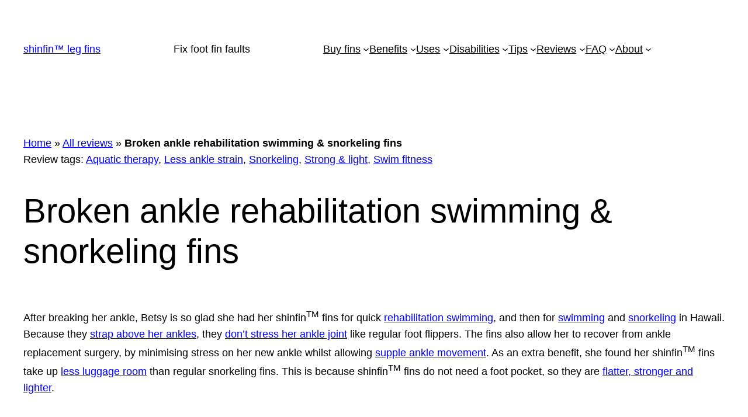

--- FILE ---
content_type: text/html; charset=UTF-8
request_url: https://shinfin.com/fin-reviews/broken-ankle-rehabilitation-swimming-and-snorkeling-fins/
body_size: 18540
content:
<!DOCTYPE html>
<html lang="en-AU">
<head>
	<meta charset="UTF-8" />
	<meta name="viewport" content="width=device-width, initial-scale=1" />
<meta name='robots' content='index, follow, max-image-preview:large, max-snippet:-1, max-video-preview:-1' />
	<style>img:is([sizes="auto" i], [sizes^="auto," i]) { contain-intrinsic-size: 3000px 1500px }</style>
	
	<!-- This site is optimized with the Yoast SEO Premium plugin v26.4 (Yoast SEO v26.5) - https://yoast.com/wordpress/plugins/seo/ -->
	<meta name="description" content="Break your ankle or injure yourself in other ways, then shinfin™ fins can speed up your swimming rehabilitation to return to snorkeling etc." />
	<link rel="canonical" href="https://shinfin.com/fin-reviews/broken-ankle-rehabilitation-swimming-and-snorkeling-fins/" />
	<meta property="og:locale" content="en_US" />
	<meta property="og:type" content="article" />
	<meta property="og:title" content="Broken ankle rehabilitation swimming &amp; snorkeling fins" />
	<meta property="og:description" content="Break your ankle or injure yourself in other ways, then shinfin™ fins can speed up your swimming rehabilitation to return to snorkeling etc." />
	<meta property="og:url" content="https://shinfin.com/fin-reviews/broken-ankle-rehabilitation-swimming-and-snorkeling-fins/" />
	<meta property="og:site_name" content="shinfin™ leg fins" />
	<meta property="article:published_time" content="2023-01-24T12:01:35+00:00" />
	<meta property="article:modified_time" content="2023-01-24T12:01:42+00:00" />
	<meta name="author" content="Marc Lee" />
	<meta name="twitter:label1" content="Written by" />
	<meta name="twitter:data1" content="Marc Lee" />
	<meta name="twitter:label2" content="Est. reading time" />
	<meta name="twitter:data2" content="5 minutes" />
	<script type="application/ld+json" class="yoast-schema-graph">{"@context":"https://schema.org","@graph":[{"@type":"Article","@id":"https://shinfin.com/fin-reviews/broken-ankle-rehabilitation-swimming-and-snorkeling-fins/#article","isPartOf":{"@id":"https://shinfin.com/fin-reviews/broken-ankle-rehabilitation-swimming-and-snorkeling-fins/"},"author":{"name":"Marc Lee","@id":"https://shinfin.com/#/schema/person/15f0abbc011464b62c0b59e163ebaca4"},"headline":"Broken ankle rehabilitation swimming &#038; snorkeling fins","datePublished":"2023-01-24T12:01:35+00:00","dateModified":"2023-01-24T12:01:42+00:00","mainEntityOfPage":{"@id":"https://shinfin.com/fin-reviews/broken-ankle-rehabilitation-swimming-and-snorkeling-fins/"},"wordCount":1064,"publisher":{"@id":"https://shinfin.com/#organization"},"keywords":["Aquatic therapy","Less ankle strain","Snorkeling","Strong &amp; light","Swim fitness"],"articleSection":["All reviews"],"inLanguage":"en-AU"},{"@type":"WebPage","@id":"https://shinfin.com/fin-reviews/broken-ankle-rehabilitation-swimming-and-snorkeling-fins/","url":"https://shinfin.com/fin-reviews/broken-ankle-rehabilitation-swimming-and-snorkeling-fins/","name":"Broken ankle rehabilitation swimming & snorkel fins - shinfin™ leg fins","isPartOf":{"@id":"https://shinfin.com/#website"},"datePublished":"2023-01-24T12:01:35+00:00","dateModified":"2023-01-24T12:01:42+00:00","description":"Break your ankle or injure yourself in other ways, then shinfin™ fins can speed up your swimming rehabilitation to return to snorkeling etc.","breadcrumb":{"@id":"https://shinfin.com/fin-reviews/broken-ankle-rehabilitation-swimming-and-snorkeling-fins/#breadcrumb"},"inLanguage":"en-AU","potentialAction":[{"@type":"ReadAction","target":["https://shinfin.com/fin-reviews/broken-ankle-rehabilitation-swimming-and-snorkeling-fins/"]}]},{"@type":"BreadcrumbList","@id":"https://shinfin.com/fin-reviews/broken-ankle-rehabilitation-swimming-and-snorkeling-fins/#breadcrumb","itemListElement":[{"@type":"ListItem","position":1,"name":"Home","item":"https://shinfin.com/"},{"@type":"ListItem","position":2,"name":"All reviews","item":"https://shinfin.com/fins/fin-reviews/"},{"@type":"ListItem","position":3,"name":"Broken ankle rehabilitation swimming &#038; snorkeling fins"}]},{"@type":"WebSite","@id":"https://shinfin.com/#website","url":"https://shinfin.com/","name":"shinfin™ leg fins","description":"Fix foot fin faults","publisher":{"@id":"https://shinfin.com/#organization"},"potentialAction":[{"@type":"SearchAction","target":{"@type":"EntryPoint","urlTemplate":"https://shinfin.com/?s={search_term_string}"},"query-input":{"@type":"PropertyValueSpecification","valueRequired":true,"valueName":"search_term_string"}}],"inLanguage":"en-AU"},{"@type":"Organization","@id":"https://shinfin.com/#organization","name":"Shinfin Pty. Ltd.","url":"https://shinfin.com/","logo":{"@type":"ImageObject","inLanguage":"en-AU","@id":"https://shinfin.com/#/schema/logo/image/","url":"https://shinfin.com/leg-fins-flippers-images/shinfin-logo.gif","contentUrl":"https://shinfin.com/leg-fins-flippers-images/shinfin-logo.gif","width":202,"height":132,"caption":"Shinfin Pty. Ltd."},"image":{"@id":"https://shinfin.com/#/schema/logo/image/"}},{"@type":"Person","@id":"https://shinfin.com/#/schema/person/15f0abbc011464b62c0b59e163ebaca4","name":"Marc Lee"}]}</script>
	<!-- / Yoast SEO Premium plugin. -->


<title>Broken ankle rehabilitation swimming &amp; snorkel fins - shinfin™ leg fins</title>
<link rel='dns-prefetch' href='//www.googletagmanager.com' />
<link rel="alternate" type="application/rss+xml" title="shinfin™ leg fins &raquo; Feed" href="https://shinfin.com/feed/" />
<link rel="alternate" type="application/rss+xml" title="shinfin™ leg fins &raquo; Comments Feed" href="https://shinfin.com/comments/feed/" />
<script>
window._wpemojiSettings = {"baseUrl":"https:\/\/s.w.org\/images\/core\/emoji\/16.0.1\/72x72\/","ext":".png","svgUrl":"https:\/\/s.w.org\/images\/core\/emoji\/16.0.1\/svg\/","svgExt":".svg","source":{"concatemoji":"https:\/\/shinfin.com\/wp-includes\/js\/wp-emoji-release.min.js?ver=6.8.3"}};
/*! This file is auto-generated */
!function(s,n){var o,i,e;function c(e){try{var t={supportTests:e,timestamp:(new Date).valueOf()};sessionStorage.setItem(o,JSON.stringify(t))}catch(e){}}function p(e,t,n){e.clearRect(0,0,e.canvas.width,e.canvas.height),e.fillText(t,0,0);var t=new Uint32Array(e.getImageData(0,0,e.canvas.width,e.canvas.height).data),a=(e.clearRect(0,0,e.canvas.width,e.canvas.height),e.fillText(n,0,0),new Uint32Array(e.getImageData(0,0,e.canvas.width,e.canvas.height).data));return t.every(function(e,t){return e===a[t]})}function u(e,t){e.clearRect(0,0,e.canvas.width,e.canvas.height),e.fillText(t,0,0);for(var n=e.getImageData(16,16,1,1),a=0;a<n.data.length;a++)if(0!==n.data[a])return!1;return!0}function f(e,t,n,a){switch(t){case"flag":return n(e,"\ud83c\udff3\ufe0f\u200d\u26a7\ufe0f","\ud83c\udff3\ufe0f\u200b\u26a7\ufe0f")?!1:!n(e,"\ud83c\udde8\ud83c\uddf6","\ud83c\udde8\u200b\ud83c\uddf6")&&!n(e,"\ud83c\udff4\udb40\udc67\udb40\udc62\udb40\udc65\udb40\udc6e\udb40\udc67\udb40\udc7f","\ud83c\udff4\u200b\udb40\udc67\u200b\udb40\udc62\u200b\udb40\udc65\u200b\udb40\udc6e\u200b\udb40\udc67\u200b\udb40\udc7f");case"emoji":return!a(e,"\ud83e\udedf")}return!1}function g(e,t,n,a){var r="undefined"!=typeof WorkerGlobalScope&&self instanceof WorkerGlobalScope?new OffscreenCanvas(300,150):s.createElement("canvas"),o=r.getContext("2d",{willReadFrequently:!0}),i=(o.textBaseline="top",o.font="600 32px Arial",{});return e.forEach(function(e){i[e]=t(o,e,n,a)}),i}function t(e){var t=s.createElement("script");t.src=e,t.defer=!0,s.head.appendChild(t)}"undefined"!=typeof Promise&&(o="wpEmojiSettingsSupports",i=["flag","emoji"],n.supports={everything:!0,everythingExceptFlag:!0},e=new Promise(function(e){s.addEventListener("DOMContentLoaded",e,{once:!0})}),new Promise(function(t){var n=function(){try{var e=JSON.parse(sessionStorage.getItem(o));if("object"==typeof e&&"number"==typeof e.timestamp&&(new Date).valueOf()<e.timestamp+604800&&"object"==typeof e.supportTests)return e.supportTests}catch(e){}return null}();if(!n){if("undefined"!=typeof Worker&&"undefined"!=typeof OffscreenCanvas&&"undefined"!=typeof URL&&URL.createObjectURL&&"undefined"!=typeof Blob)try{var e="postMessage("+g.toString()+"("+[JSON.stringify(i),f.toString(),p.toString(),u.toString()].join(",")+"));",a=new Blob([e],{type:"text/javascript"}),r=new Worker(URL.createObjectURL(a),{name:"wpTestEmojiSupports"});return void(r.onmessage=function(e){c(n=e.data),r.terminate(),t(n)})}catch(e){}c(n=g(i,f,p,u))}t(n)}).then(function(e){for(var t in e)n.supports[t]=e[t],n.supports.everything=n.supports.everything&&n.supports[t],"flag"!==t&&(n.supports.everythingExceptFlag=n.supports.everythingExceptFlag&&n.supports[t]);n.supports.everythingExceptFlag=n.supports.everythingExceptFlag&&!n.supports.flag,n.DOMReady=!1,n.readyCallback=function(){n.DOMReady=!0}}).then(function(){return e}).then(function(){var e;n.supports.everything||(n.readyCallback(),(e=n.source||{}).concatemoji?t(e.concatemoji):e.wpemoji&&e.twemoji&&(t(e.twemoji),t(e.wpemoji)))}))}((window,document),window._wpemojiSettings);
</script>
<style id='wp-block-site-title-inline-css'>
.wp-block-site-title{box-sizing:border-box}.wp-block-site-title :where(a){color:inherit;font-family:inherit;font-size:inherit;font-style:inherit;font-weight:inherit;letter-spacing:inherit;line-height:inherit;text-decoration:inherit}
</style>
<style id='wp-block-site-tagline-inline-css'>
.wp-block-site-tagline{box-sizing:border-box}
</style>
<style id='wp-block-navigation-link-inline-css'>
.wp-block-navigation .wp-block-navigation-item__label{overflow-wrap:break-word}.wp-block-navigation .wp-block-navigation-item__description{display:none}.link-ui-tools{border-top:1px solid #f0f0f0;padding:8px}.link-ui-block-inserter{padding-top:8px}.link-ui-block-inserter__back{margin-left:8px;text-transform:uppercase}
</style>
<link rel='stylesheet' id='wp-block-navigation-css' href='https://shinfin.com/wp-includes/blocks/navigation/style.min.css?ver=6.8.3' media='all' />
<style id='wp-block-paragraph-inline-css'>
.is-small-text{font-size:.875em}.is-regular-text{font-size:1em}.is-large-text{font-size:2.25em}.is-larger-text{font-size:3em}.has-drop-cap:not(:focus):first-letter{float:left;font-size:8.4em;font-style:normal;font-weight:100;line-height:.68;margin:.05em .1em 0 0;text-transform:uppercase}body.rtl .has-drop-cap:not(:focus):first-letter{float:none;margin-left:.1em}p.has-drop-cap.has-background{overflow:hidden}:root :where(p.has-background){padding:1.25em 2.375em}:where(p.has-text-color:not(.has-link-color)) a{color:inherit}p.has-text-align-left[style*="writing-mode:vertical-lr"],p.has-text-align-right[style*="writing-mode:vertical-rl"]{rotate:180deg}
</style>
<style id='wp-block-group-inline-css'>
.wp-block-group{box-sizing:border-box}:where(.wp-block-group.wp-block-group-is-layout-constrained){position:relative}
</style>
<style id='wp-block-post-featured-image-inline-css'>
.wp-block-post-featured-image{margin-left:0;margin-right:0}.wp-block-post-featured-image a{display:block;height:100%}.wp-block-post-featured-image :where(img){box-sizing:border-box;height:auto;max-width:100%;vertical-align:bottom;width:100%}.wp-block-post-featured-image.alignfull img,.wp-block-post-featured-image.alignwide img{width:100%}.wp-block-post-featured-image .wp-block-post-featured-image__overlay.has-background-dim{background-color:#000;inset:0;position:absolute}.wp-block-post-featured-image{position:relative}.wp-block-post-featured-image .wp-block-post-featured-image__overlay.has-background-gradient{background-color:initial}.wp-block-post-featured-image .wp-block-post-featured-image__overlay.has-background-dim-0{opacity:0}.wp-block-post-featured-image .wp-block-post-featured-image__overlay.has-background-dim-10{opacity:.1}.wp-block-post-featured-image .wp-block-post-featured-image__overlay.has-background-dim-20{opacity:.2}.wp-block-post-featured-image .wp-block-post-featured-image__overlay.has-background-dim-30{opacity:.3}.wp-block-post-featured-image .wp-block-post-featured-image__overlay.has-background-dim-40{opacity:.4}.wp-block-post-featured-image .wp-block-post-featured-image__overlay.has-background-dim-50{opacity:.5}.wp-block-post-featured-image .wp-block-post-featured-image__overlay.has-background-dim-60{opacity:.6}.wp-block-post-featured-image .wp-block-post-featured-image__overlay.has-background-dim-70{opacity:.7}.wp-block-post-featured-image .wp-block-post-featured-image__overlay.has-background-dim-80{opacity:.8}.wp-block-post-featured-image .wp-block-post-featured-image__overlay.has-background-dim-90{opacity:.9}.wp-block-post-featured-image .wp-block-post-featured-image__overlay.has-background-dim-100{opacity:1}.wp-block-post-featured-image:where(.alignleft,.alignright){width:100%}
</style>
<style id='wp-block-post-terms-inline-css'>
.wp-block-post-terms{box-sizing:border-box}.wp-block-post-terms .wp-block-post-terms__separator{white-space:pre-wrap}
</style>
<style id='wp-block-post-title-inline-css'>
.wp-block-post-title{box-sizing:border-box;word-break:break-word}.wp-block-post-title :where(a){display:inline-block;font-family:inherit;font-size:inherit;font-style:inherit;font-weight:inherit;letter-spacing:inherit;line-height:inherit;text-decoration:inherit}
</style>
<style id='wp-block-heading-inline-css'>
h1.has-background,h2.has-background,h3.has-background,h4.has-background,h5.has-background,h6.has-background{padding:1.25em 2.375em}h1.has-text-align-left[style*=writing-mode]:where([style*=vertical-lr]),h1.has-text-align-right[style*=writing-mode]:where([style*=vertical-rl]),h2.has-text-align-left[style*=writing-mode]:where([style*=vertical-lr]),h2.has-text-align-right[style*=writing-mode]:where([style*=vertical-rl]),h3.has-text-align-left[style*=writing-mode]:where([style*=vertical-lr]),h3.has-text-align-right[style*=writing-mode]:where([style*=vertical-rl]),h4.has-text-align-left[style*=writing-mode]:where([style*=vertical-lr]),h4.has-text-align-right[style*=writing-mode]:where([style*=vertical-rl]),h5.has-text-align-left[style*=writing-mode]:where([style*=vertical-lr]),h5.has-text-align-right[style*=writing-mode]:where([style*=vertical-rl]),h6.has-text-align-left[style*=writing-mode]:where([style*=vertical-lr]),h6.has-text-align-right[style*=writing-mode]:where([style*=vertical-rl]){rotate:180deg}
</style>
<style id='wp-block-post-content-inline-css'>
.wp-block-post-content{display:flow-root}
</style>
<style id='wp-block-spacer-inline-css'>
.wp-block-spacer{clear:both}
</style>
<style id='wp-block-separator-inline-css'>
@charset "UTF-8";.wp-block-separator{border:none;border-top:2px solid}:root :where(.wp-block-separator.is-style-dots){height:auto;line-height:1;text-align:center}:root :where(.wp-block-separator.is-style-dots):before{color:currentColor;content:"···";font-family:serif;font-size:1.5em;letter-spacing:2em;padding-left:2em}.wp-block-separator.is-style-dots{background:none!important;border:none!important}
</style>
<style id='wp-block-post-date-inline-css'>
.wp-block-post-date{box-sizing:border-box}
</style>
<style id='wp-block-post-author-inline-css'>
.wp-block-post-author{box-sizing:border-box;display:flex;flex-wrap:wrap}.wp-block-post-author__byline{font-size:.5em;margin-bottom:0;margin-top:0;width:100%}.wp-block-post-author__avatar{margin-right:1em}.wp-block-post-author__bio{font-size:.7em;margin-bottom:.7em}.wp-block-post-author__content{flex-basis:0;flex-grow:1}.wp-block-post-author__name{margin:0}
</style>
<style id='wp-block-columns-inline-css'>
.wp-block-columns{align-items:normal!important;box-sizing:border-box;display:flex;flex-wrap:wrap!important}@media (min-width:782px){.wp-block-columns{flex-wrap:nowrap!important}}.wp-block-columns.are-vertically-aligned-top{align-items:flex-start}.wp-block-columns.are-vertically-aligned-center{align-items:center}.wp-block-columns.are-vertically-aligned-bottom{align-items:flex-end}@media (max-width:781px){.wp-block-columns:not(.is-not-stacked-on-mobile)>.wp-block-column{flex-basis:100%!important}}@media (min-width:782px){.wp-block-columns:not(.is-not-stacked-on-mobile)>.wp-block-column{flex-basis:0;flex-grow:1}.wp-block-columns:not(.is-not-stacked-on-mobile)>.wp-block-column[style*=flex-basis]{flex-grow:0}}.wp-block-columns.is-not-stacked-on-mobile{flex-wrap:nowrap!important}.wp-block-columns.is-not-stacked-on-mobile>.wp-block-column{flex-basis:0;flex-grow:1}.wp-block-columns.is-not-stacked-on-mobile>.wp-block-column[style*=flex-basis]{flex-grow:0}:where(.wp-block-columns){margin-bottom:1.75em}:where(.wp-block-columns.has-background){padding:1.25em 2.375em}.wp-block-column{flex-grow:1;min-width:0;overflow-wrap:break-word;word-break:break-word}.wp-block-column.is-vertically-aligned-top{align-self:flex-start}.wp-block-column.is-vertically-aligned-center{align-self:center}.wp-block-column.is-vertically-aligned-bottom{align-self:flex-end}.wp-block-column.is-vertically-aligned-stretch{align-self:stretch}.wp-block-column.is-vertically-aligned-bottom,.wp-block-column.is-vertically-aligned-center,.wp-block-column.is-vertically-aligned-top{width:100%}
</style>
<style id='wp-block-comments-inline-css'>
.wp-block-post-comments{box-sizing:border-box}.wp-block-post-comments .alignleft{float:left}.wp-block-post-comments .alignright{float:right}.wp-block-post-comments .navigation:after{clear:both;content:"";display:table}.wp-block-post-comments .commentlist{clear:both;list-style:none;margin:0;padding:0}.wp-block-post-comments .commentlist .comment{min-height:2.25em;padding-left:3.25em}.wp-block-post-comments .commentlist .comment p{font-size:1em;line-height:1.8;margin:1em 0}.wp-block-post-comments .commentlist .children{list-style:none;margin:0;padding:0}.wp-block-post-comments .comment-author{line-height:1.5}.wp-block-post-comments .comment-author .avatar{border-radius:1.5em;display:block;float:left;height:2.5em;margin-right:.75em;margin-top:.5em;width:2.5em}.wp-block-post-comments .comment-author cite{font-style:normal}.wp-block-post-comments .comment-meta{font-size:.875em;line-height:1.5}.wp-block-post-comments .comment-meta b{font-weight:400}.wp-block-post-comments .comment-meta .comment-awaiting-moderation{display:block;margin-bottom:1em;margin-top:1em}.wp-block-post-comments .comment-body .commentmetadata{font-size:.875em}.wp-block-post-comments .comment-form-author label,.wp-block-post-comments .comment-form-comment label,.wp-block-post-comments .comment-form-email label,.wp-block-post-comments .comment-form-url label{display:block;margin-bottom:.25em}.wp-block-post-comments .comment-form input:not([type=submit]):not([type=checkbox]),.wp-block-post-comments .comment-form textarea{box-sizing:border-box;display:block;width:100%}.wp-block-post-comments .comment-form-cookies-consent{display:flex;gap:.25em}.wp-block-post-comments .comment-form-cookies-consent #wp-comment-cookies-consent{margin-top:.35em}.wp-block-post-comments .comment-reply-title{margin-bottom:0}.wp-block-post-comments .comment-reply-title :where(small){font-size:var(--wp--preset--font-size--medium,smaller);margin-left:.5em}.wp-block-post-comments .reply{font-size:.875em;margin-bottom:1.4em}.wp-block-post-comments input:not([type=submit]),.wp-block-post-comments textarea{border:1px solid #949494;font-family:inherit;font-size:1em}.wp-block-post-comments input:not([type=submit]):not([type=checkbox]),.wp-block-post-comments textarea{padding:calc(.667em + 2px)}:where(.wp-block-post-comments input[type=submit]){border:none}.wp-block-comments{box-sizing:border-box}
</style>
<style id='wp-emoji-styles-inline-css'>

	img.wp-smiley, img.emoji {
		display: inline !important;
		border: none !important;
		box-shadow: none !important;
		height: 1em !important;
		width: 1em !important;
		margin: 0 0.07em !important;
		vertical-align: -0.1em !important;
		background: none !important;
		padding: 0 !important;
	}
</style>
<style id='wp-block-library-inline-css'>
:root{--wp-admin-theme-color:#007cba;--wp-admin-theme-color--rgb:0,124,186;--wp-admin-theme-color-darker-10:#006ba1;--wp-admin-theme-color-darker-10--rgb:0,107,161;--wp-admin-theme-color-darker-20:#005a87;--wp-admin-theme-color-darker-20--rgb:0,90,135;--wp-admin-border-width-focus:2px;--wp-block-synced-color:#7a00df;--wp-block-synced-color--rgb:122,0,223;--wp-bound-block-color:var(--wp-block-synced-color)}@media (min-resolution:192dpi){:root{--wp-admin-border-width-focus:1.5px}}.wp-element-button{cursor:pointer}:root{--wp--preset--font-size--normal:16px;--wp--preset--font-size--huge:42px}:root .has-very-light-gray-background-color{background-color:#eee}:root .has-very-dark-gray-background-color{background-color:#313131}:root .has-very-light-gray-color{color:#eee}:root .has-very-dark-gray-color{color:#313131}:root .has-vivid-green-cyan-to-vivid-cyan-blue-gradient-background{background:linear-gradient(135deg,#00d084,#0693e3)}:root .has-purple-crush-gradient-background{background:linear-gradient(135deg,#34e2e4,#4721fb 50%,#ab1dfe)}:root .has-hazy-dawn-gradient-background{background:linear-gradient(135deg,#faaca8,#dad0ec)}:root .has-subdued-olive-gradient-background{background:linear-gradient(135deg,#fafae1,#67a671)}:root .has-atomic-cream-gradient-background{background:linear-gradient(135deg,#fdd79a,#004a59)}:root .has-nightshade-gradient-background{background:linear-gradient(135deg,#330968,#31cdcf)}:root .has-midnight-gradient-background{background:linear-gradient(135deg,#020381,#2874fc)}.has-regular-font-size{font-size:1em}.has-larger-font-size{font-size:2.625em}.has-normal-font-size{font-size:var(--wp--preset--font-size--normal)}.has-huge-font-size{font-size:var(--wp--preset--font-size--huge)}.has-text-align-center{text-align:center}.has-text-align-left{text-align:left}.has-text-align-right{text-align:right}#end-resizable-editor-section{display:none}.aligncenter{clear:both}.items-justified-left{justify-content:flex-start}.items-justified-center{justify-content:center}.items-justified-right{justify-content:flex-end}.items-justified-space-between{justify-content:space-between}.screen-reader-text{border:0;clip-path:inset(50%);height:1px;margin:-1px;overflow:hidden;padding:0;position:absolute;width:1px;word-wrap:normal!important}.screen-reader-text:focus{background-color:#ddd;clip-path:none;color:#444;display:block;font-size:1em;height:auto;left:5px;line-height:normal;padding:15px 23px 14px;text-decoration:none;top:5px;width:auto;z-index:100000}html :where(.has-border-color){border-style:solid}html :where([style*=border-top-color]){border-top-style:solid}html :where([style*=border-right-color]){border-right-style:solid}html :where([style*=border-bottom-color]){border-bottom-style:solid}html :where([style*=border-left-color]){border-left-style:solid}html :where([style*=border-width]){border-style:solid}html :where([style*=border-top-width]){border-top-style:solid}html :where([style*=border-right-width]){border-right-style:solid}html :where([style*=border-bottom-width]){border-bottom-style:solid}html :where([style*=border-left-width]){border-left-style:solid}html :where(img[class*=wp-image-]){height:auto;max-width:100%}:where(figure){margin:0 0 1em}html :where(.is-position-sticky){--wp-admin--admin-bar--position-offset:var(--wp-admin--admin-bar--height,0px)}@media screen and (max-width:600px){html :where(.is-position-sticky){--wp-admin--admin-bar--position-offset:0px}}
</style>
<link rel='stylesheet' id='affiliates-css' href='https://shinfin.com/wp-content/plugins/affiliates/css/affiliates.css?ver=5.3.0' media='all' />
<link rel='stylesheet' id='affiliates-fields-css' href='https://shinfin.com/wp-content/plugins/affiliates/css/affiliates-fields.css?ver=5.3.0' media='all' />
<style id='global-styles-inline-css'>
:root{--wp--preset--aspect-ratio--square: 1;--wp--preset--aspect-ratio--4-3: 4/3;--wp--preset--aspect-ratio--3-4: 3/4;--wp--preset--aspect-ratio--3-2: 3/2;--wp--preset--aspect-ratio--2-3: 2/3;--wp--preset--aspect-ratio--16-9: 16/9;--wp--preset--aspect-ratio--9-16: 9/16;--wp--preset--color--black: #000000;--wp--preset--color--cyan-bluish-gray: #abb8c3;--wp--preset--color--white: #ffffff;--wp--preset--color--pale-pink: #f78da7;--wp--preset--color--vivid-red: #cf2e2e;--wp--preset--color--luminous-vivid-orange: #ff6900;--wp--preset--color--luminous-vivid-amber: #fcb900;--wp--preset--color--light-green-cyan: #7bdcb5;--wp--preset--color--vivid-green-cyan: #00d084;--wp--preset--color--pale-cyan-blue: #8ed1fc;--wp--preset--color--vivid-cyan-blue: #0693e3;--wp--preset--color--vivid-purple: #9b51e0;--wp--preset--color--base: #ffffff;--wp--preset--color--contrast: #000000;--wp--preset--color--primary: #9DFF20;--wp--preset--color--secondary: #345C00;--wp--preset--color--tertiary: #F6F6F6;--wp--preset--gradient--vivid-cyan-blue-to-vivid-purple: linear-gradient(135deg,rgba(6,147,227,1) 0%,rgb(155,81,224) 100%);--wp--preset--gradient--light-green-cyan-to-vivid-green-cyan: linear-gradient(135deg,rgb(122,220,180) 0%,rgb(0,208,130) 100%);--wp--preset--gradient--luminous-vivid-amber-to-luminous-vivid-orange: linear-gradient(135deg,rgba(252,185,0,1) 0%,rgba(255,105,0,1) 100%);--wp--preset--gradient--luminous-vivid-orange-to-vivid-red: linear-gradient(135deg,rgba(255,105,0,1) 0%,rgb(207,46,46) 100%);--wp--preset--gradient--very-light-gray-to-cyan-bluish-gray: linear-gradient(135deg,rgb(238,238,238) 0%,rgb(169,184,195) 100%);--wp--preset--gradient--cool-to-warm-spectrum: linear-gradient(135deg,rgb(74,234,220) 0%,rgb(151,120,209) 20%,rgb(207,42,186) 40%,rgb(238,44,130) 60%,rgb(251,105,98) 80%,rgb(254,248,76) 100%);--wp--preset--gradient--blush-light-purple: linear-gradient(135deg,rgb(255,206,236) 0%,rgb(152,150,240) 100%);--wp--preset--gradient--blush-bordeaux: linear-gradient(135deg,rgb(254,205,165) 0%,rgb(254,45,45) 50%,rgb(107,0,62) 100%);--wp--preset--gradient--luminous-dusk: linear-gradient(135deg,rgb(255,203,112) 0%,rgb(199,81,192) 50%,rgb(65,88,208) 100%);--wp--preset--gradient--pale-ocean: linear-gradient(135deg,rgb(255,245,203) 0%,rgb(182,227,212) 50%,rgb(51,167,181) 100%);--wp--preset--gradient--electric-grass: linear-gradient(135deg,rgb(202,248,128) 0%,rgb(113,206,126) 100%);--wp--preset--gradient--midnight: linear-gradient(135deg,rgb(2,3,129) 0%,rgb(40,116,252) 100%);--wp--preset--font-size--small: clamp(0.875rem, 0.875rem + ((1vw - 0.2rem) * 0.227), 1rem);--wp--preset--font-size--medium: clamp(1rem, 1rem + ((1vw - 0.2rem) * 0.227), 1.125rem);--wp--preset--font-size--large: clamp(1.75rem, 1.75rem + ((1vw - 0.2rem) * 0.227), 1.875rem);--wp--preset--font-size--x-large: 2.25rem;--wp--preset--font-size--xx-large: clamp(6.1rem, 6.1rem + ((1vw - 0.2rem) * 7.091), 10rem);--wp--preset--font-family--dm-sans: "DM Sans", sans-serif;--wp--preset--font-family--ibm-plex-mono: 'IBM Plex Mono', monospace;--wp--preset--font-family--inter: "Inter", sans-serif;--wp--preset--font-family--system-font: -apple-system,BlinkMacSystemFont,"Segoe UI",Roboto,Oxygen-Sans,Ubuntu,Cantarell,"Helvetica Neue",sans-serif;--wp--preset--font-family--source-serif-pro: "Source Serif Pro", serif;--wp--preset--spacing--20: 0.44rem;--wp--preset--spacing--30: clamp(1.5rem, 5vw, 2rem);--wp--preset--spacing--40: clamp(1.8rem, 1.8rem + ((1vw - 0.48rem) * 2.885), 3rem);--wp--preset--spacing--50: clamp(2.5rem, 8vw, 4.5rem);--wp--preset--spacing--60: clamp(3.75rem, 10vw, 7rem);--wp--preset--spacing--70: clamp(5rem, 5.25rem + ((1vw - 0.48rem) * 9.096), 8rem);--wp--preset--spacing--80: clamp(7rem, 14vw, 11rem);--wp--preset--shadow--natural: 6px 6px 9px rgba(0, 0, 0, 0.2);--wp--preset--shadow--deep: 12px 12px 50px rgba(0, 0, 0, 0.4);--wp--preset--shadow--sharp: 6px 6px 0px rgba(0, 0, 0, 0.2);--wp--preset--shadow--outlined: 6px 6px 0px -3px rgba(255, 255, 255, 1), 6px 6px rgba(0, 0, 0, 1);--wp--preset--shadow--crisp: 6px 6px 0px rgba(0, 0, 0, 1);}:root { --wp--style--global--content-size: 650px;--wp--style--global--wide-size: 1200px; }:where(body) { margin: 0; }.wp-site-blocks { padding-top: var(--wp--style--root--padding-top); padding-bottom: var(--wp--style--root--padding-bottom); }.has-global-padding { padding-right: var(--wp--style--root--padding-right); padding-left: var(--wp--style--root--padding-left); }.has-global-padding > .alignfull { margin-right: calc(var(--wp--style--root--padding-right) * -1); margin-left: calc(var(--wp--style--root--padding-left) * -1); }.has-global-padding :where(:not(.alignfull.is-layout-flow) > .has-global-padding:not(.wp-block-block, .alignfull)) { padding-right: 0; padding-left: 0; }.has-global-padding :where(:not(.alignfull.is-layout-flow) > .has-global-padding:not(.wp-block-block, .alignfull)) > .alignfull { margin-left: 0; margin-right: 0; }.wp-site-blocks > .alignleft { float: left; margin-right: 2em; }.wp-site-blocks > .alignright { float: right; margin-left: 2em; }.wp-site-blocks > .aligncenter { justify-content: center; margin-left: auto; margin-right: auto; }:where(.wp-site-blocks) > * { margin-block-start: 1.5rem; margin-block-end: 0; }:where(.wp-site-blocks) > :first-child { margin-block-start: 0; }:where(.wp-site-blocks) > :last-child { margin-block-end: 0; }:root { --wp--style--block-gap: 1.5rem; }:root :where(.is-layout-flow) > :first-child{margin-block-start: 0;}:root :where(.is-layout-flow) > :last-child{margin-block-end: 0;}:root :where(.is-layout-flow) > *{margin-block-start: 1.5rem;margin-block-end: 0;}:root :where(.is-layout-constrained) > :first-child{margin-block-start: 0;}:root :where(.is-layout-constrained) > :last-child{margin-block-end: 0;}:root :where(.is-layout-constrained) > *{margin-block-start: 1.5rem;margin-block-end: 0;}:root :where(.is-layout-flex){gap: 1.5rem;}:root :where(.is-layout-grid){gap: 1.5rem;}.is-layout-flow > .alignleft{float: left;margin-inline-start: 0;margin-inline-end: 2em;}.is-layout-flow > .alignright{float: right;margin-inline-start: 2em;margin-inline-end: 0;}.is-layout-flow > .aligncenter{margin-left: auto !important;margin-right: auto !important;}.is-layout-constrained > .alignleft{float: left;margin-inline-start: 0;margin-inline-end: 2em;}.is-layout-constrained > .alignright{float: right;margin-inline-start: 2em;margin-inline-end: 0;}.is-layout-constrained > .aligncenter{margin-left: auto !important;margin-right: auto !important;}.is-layout-constrained > :where(:not(.alignleft):not(.alignright):not(.alignfull)){max-width: var(--wp--style--global--content-size);margin-left: auto !important;margin-right: auto !important;}.is-layout-constrained > .alignwide{max-width: var(--wp--style--global--wide-size);}body .is-layout-flex{display: flex;}.is-layout-flex{flex-wrap: wrap;align-items: center;}.is-layout-flex > :is(*, div){margin: 0;}body .is-layout-grid{display: grid;}.is-layout-grid > :is(*, div){margin: 0;}body{background-color: var(--wp--preset--color--base);color: var(--wp--preset--color--contrast);font-family: var(--wp--preset--font-family--system-font);font-size: var(--wp--preset--font-size--medium);line-height: 1.6;--wp--style--root--padding-top: var(--wp--preset--spacing--40);--wp--style--root--padding-right: var(--wp--preset--spacing--30);--wp--style--root--padding-bottom: var(--wp--preset--spacing--40);--wp--style--root--padding-left: var(--wp--preset--spacing--30);}a:where(:not(.wp-element-button)){color: var(--wp--preset--color--contrast);text-decoration: underline;}:root :where(a:where(:not(.wp-element-button)):hover){text-decoration: none;}:root :where(a:where(:not(.wp-element-button)):focus){text-decoration: underline dashed;}:root :where(a:where(:not(.wp-element-button)):active){color: var(--wp--preset--color--secondary);text-decoration: none;}h1, h2, h3, h4, h5, h6{font-weight: 400;line-height: 1.4;}h1{font-size: clamp(2.032rem, 2.032rem + ((1vw - 0.2rem) * 2.896), 3.625rem);line-height: 1.2;}h2{font-size: clamp(2.625rem, calc(2.625rem + ((1vw - 0.48rem) * 8.4135)), 3.25rem);line-height: 1.2;}h3{font-size: var(--wp--preset--font-size--x-large);}h4{font-size: var(--wp--preset--font-size--large);}h5{font-size: var(--wp--preset--font-size--medium);font-weight: 700;text-transform: uppercase;}h6{font-size: var(--wp--preset--font-size--medium);text-transform: uppercase;}:root :where(.wp-element-button, .wp-block-button__link){background-color: var(--wp--preset--color--primary);border-radius: 0;border-width: 0;color: var(--wp--preset--color--contrast);font-family: inherit;font-size: inherit;line-height: inherit;padding: calc(0.667em + 2px) calc(1.333em + 2px);text-decoration: none;}:root :where(.wp-element-button:visited, .wp-block-button__link:visited){color: var(--wp--preset--color--contrast);}:root :where(.wp-element-button:hover, .wp-block-button__link:hover){background-color: var(--wp--preset--color--contrast);color: var(--wp--preset--color--base);}:root :where(.wp-element-button:focus, .wp-block-button__link:focus){background-color: var(--wp--preset--color--contrast);color: var(--wp--preset--color--base);}:root :where(.wp-element-button:active, .wp-block-button__link:active){background-color: var(--wp--preset--color--secondary);color: var(--wp--preset--color--base);}.has-black-color{color: var(--wp--preset--color--black) !important;}.has-cyan-bluish-gray-color{color: var(--wp--preset--color--cyan-bluish-gray) !important;}.has-white-color{color: var(--wp--preset--color--white) !important;}.has-pale-pink-color{color: var(--wp--preset--color--pale-pink) !important;}.has-vivid-red-color{color: var(--wp--preset--color--vivid-red) !important;}.has-luminous-vivid-orange-color{color: var(--wp--preset--color--luminous-vivid-orange) !important;}.has-luminous-vivid-amber-color{color: var(--wp--preset--color--luminous-vivid-amber) !important;}.has-light-green-cyan-color{color: var(--wp--preset--color--light-green-cyan) !important;}.has-vivid-green-cyan-color{color: var(--wp--preset--color--vivid-green-cyan) !important;}.has-pale-cyan-blue-color{color: var(--wp--preset--color--pale-cyan-blue) !important;}.has-vivid-cyan-blue-color{color: var(--wp--preset--color--vivid-cyan-blue) !important;}.has-vivid-purple-color{color: var(--wp--preset--color--vivid-purple) !important;}.has-base-color{color: var(--wp--preset--color--base) !important;}.has-contrast-color{color: var(--wp--preset--color--contrast) !important;}.has-primary-color{color: var(--wp--preset--color--primary) !important;}.has-secondary-color{color: var(--wp--preset--color--secondary) !important;}.has-tertiary-color{color: var(--wp--preset--color--tertiary) !important;}.has-black-background-color{background-color: var(--wp--preset--color--black) !important;}.has-cyan-bluish-gray-background-color{background-color: var(--wp--preset--color--cyan-bluish-gray) !important;}.has-white-background-color{background-color: var(--wp--preset--color--white) !important;}.has-pale-pink-background-color{background-color: var(--wp--preset--color--pale-pink) !important;}.has-vivid-red-background-color{background-color: var(--wp--preset--color--vivid-red) !important;}.has-luminous-vivid-orange-background-color{background-color: var(--wp--preset--color--luminous-vivid-orange) !important;}.has-luminous-vivid-amber-background-color{background-color: var(--wp--preset--color--luminous-vivid-amber) !important;}.has-light-green-cyan-background-color{background-color: var(--wp--preset--color--light-green-cyan) !important;}.has-vivid-green-cyan-background-color{background-color: var(--wp--preset--color--vivid-green-cyan) !important;}.has-pale-cyan-blue-background-color{background-color: var(--wp--preset--color--pale-cyan-blue) !important;}.has-vivid-cyan-blue-background-color{background-color: var(--wp--preset--color--vivid-cyan-blue) !important;}.has-vivid-purple-background-color{background-color: var(--wp--preset--color--vivid-purple) !important;}.has-base-background-color{background-color: var(--wp--preset--color--base) !important;}.has-contrast-background-color{background-color: var(--wp--preset--color--contrast) !important;}.has-primary-background-color{background-color: var(--wp--preset--color--primary) !important;}.has-secondary-background-color{background-color: var(--wp--preset--color--secondary) !important;}.has-tertiary-background-color{background-color: var(--wp--preset--color--tertiary) !important;}.has-black-border-color{border-color: var(--wp--preset--color--black) !important;}.has-cyan-bluish-gray-border-color{border-color: var(--wp--preset--color--cyan-bluish-gray) !important;}.has-white-border-color{border-color: var(--wp--preset--color--white) !important;}.has-pale-pink-border-color{border-color: var(--wp--preset--color--pale-pink) !important;}.has-vivid-red-border-color{border-color: var(--wp--preset--color--vivid-red) !important;}.has-luminous-vivid-orange-border-color{border-color: var(--wp--preset--color--luminous-vivid-orange) !important;}.has-luminous-vivid-amber-border-color{border-color: var(--wp--preset--color--luminous-vivid-amber) !important;}.has-light-green-cyan-border-color{border-color: var(--wp--preset--color--light-green-cyan) !important;}.has-vivid-green-cyan-border-color{border-color: var(--wp--preset--color--vivid-green-cyan) !important;}.has-pale-cyan-blue-border-color{border-color: var(--wp--preset--color--pale-cyan-blue) !important;}.has-vivid-cyan-blue-border-color{border-color: var(--wp--preset--color--vivid-cyan-blue) !important;}.has-vivid-purple-border-color{border-color: var(--wp--preset--color--vivid-purple) !important;}.has-base-border-color{border-color: var(--wp--preset--color--base) !important;}.has-contrast-border-color{border-color: var(--wp--preset--color--contrast) !important;}.has-primary-border-color{border-color: var(--wp--preset--color--primary) !important;}.has-secondary-border-color{border-color: var(--wp--preset--color--secondary) !important;}.has-tertiary-border-color{border-color: var(--wp--preset--color--tertiary) !important;}.has-vivid-cyan-blue-to-vivid-purple-gradient-background{background: var(--wp--preset--gradient--vivid-cyan-blue-to-vivid-purple) !important;}.has-light-green-cyan-to-vivid-green-cyan-gradient-background{background: var(--wp--preset--gradient--light-green-cyan-to-vivid-green-cyan) !important;}.has-luminous-vivid-amber-to-luminous-vivid-orange-gradient-background{background: var(--wp--preset--gradient--luminous-vivid-amber-to-luminous-vivid-orange) !important;}.has-luminous-vivid-orange-to-vivid-red-gradient-background{background: var(--wp--preset--gradient--luminous-vivid-orange-to-vivid-red) !important;}.has-very-light-gray-to-cyan-bluish-gray-gradient-background{background: var(--wp--preset--gradient--very-light-gray-to-cyan-bluish-gray) !important;}.has-cool-to-warm-spectrum-gradient-background{background: var(--wp--preset--gradient--cool-to-warm-spectrum) !important;}.has-blush-light-purple-gradient-background{background: var(--wp--preset--gradient--blush-light-purple) !important;}.has-blush-bordeaux-gradient-background{background: var(--wp--preset--gradient--blush-bordeaux) !important;}.has-luminous-dusk-gradient-background{background: var(--wp--preset--gradient--luminous-dusk) !important;}.has-pale-ocean-gradient-background{background: var(--wp--preset--gradient--pale-ocean) !important;}.has-electric-grass-gradient-background{background: var(--wp--preset--gradient--electric-grass) !important;}.has-midnight-gradient-background{background: var(--wp--preset--gradient--midnight) !important;}.has-small-font-size{font-size: var(--wp--preset--font-size--small) !important;}.has-medium-font-size{font-size: var(--wp--preset--font-size--medium) !important;}.has-large-font-size{font-size: var(--wp--preset--font-size--large) !important;}.has-x-large-font-size{font-size: var(--wp--preset--font-size--x-large) !important;}.has-xx-large-font-size{font-size: var(--wp--preset--font-size--xx-large) !important;}.has-dm-sans-font-family{font-family: var(--wp--preset--font-family--dm-sans) !important;}.has-ibm-plex-mono-font-family{font-family: var(--wp--preset--font-family--ibm-plex-mono) !important;}.has-inter-font-family{font-family: var(--wp--preset--font-family--inter) !important;}.has-system-font-font-family{font-family: var(--wp--preset--font-family--system-font) !important;}.has-source-serif-pro-font-family{font-family: var(--wp--preset--font-family--source-serif-pro) !important;}#currency_converter label.currency_switcher_label {
margin-top: 0px !important;
margin-bottom: 0px !important;
display: none !important;
}

.remove-margin-bottom {
margin-bottom: 0px;
}
:root :where(.wp-block-navigation){font-size: var(--wp--preset--font-size--small);}
:root :where(.wp-block-navigation a:where(:not(.wp-element-button))){text-decoration: none;}
:root :where(.wp-block-navigation a:where(:not(.wp-element-button)):hover){text-decoration: underline;}
:root :where(.wp-block-navigation a:where(:not(.wp-element-button)):focus){text-decoration: underline dashed;}
:root :where(.wp-block-navigation a:where(:not(.wp-element-button)):active){text-decoration: none;}
:root :where(.wp-block-post-author){font-size: var(--wp--preset--font-size--small);}
:root :where(.wp-block-post-content a:where(:not(.wp-element-button))){color: var(--wp--preset--color--secondary);}
:root :where(.wp-block-post-date){font-size: var(--wp--preset--font-size--small);font-weight: 400;}
:root :where(.wp-block-post-date a:where(:not(.wp-element-button))){text-decoration: none;}
:root :where(.wp-block-post-date a:where(:not(.wp-element-button)):hover){text-decoration: underline;}
:root :where(.wp-block-post-terms){font-size: var(--wp--preset--font-size--small);}
:root :where(.wp-block-post-title){font-weight: 400;margin-top: 1.25rem;margin-bottom: 1.25rem;}
:root :where(.wp-block-post-title a:where(:not(.wp-element-button))){text-decoration: none;}
:root :where(.wp-block-post-title a:where(:not(.wp-element-button)):hover){text-decoration: underline;}
:root :where(.wp-block-post-title a:where(:not(.wp-element-button)):focus){text-decoration: underline dashed;}
:root :where(.wp-block-post-title a:where(:not(.wp-element-button)):active){color: var(--wp--preset--color--secondary);text-decoration: none;}
:root :where(.wp-block-site-title){font-size: var(--wp--preset--font-size--medium);font-weight: normal;line-height: 1.4;}
:root :where(.wp-block-site-title a:where(:not(.wp-element-button))){text-decoration: none;}
:root :where(.wp-block-site-title a:where(:not(.wp-element-button)):hover){text-decoration: underline;}
:root :where(.wp-block-site-title a:where(:not(.wp-element-button)):focus){text-decoration: underline dashed;}
:root :where(.wp-block-site-title a:where(:not(.wp-element-button)):active){color: var(--wp--preset--color--secondary);text-decoration: none;}
:root :where(.wp-block-separator){}:root :where(.wp-block-separator:not(.is-style-wide):not(.is-style-dots):not(.alignwide):not(.alignfull)){width: 100px}
</style>
<style id='core-block-supports-inline-css'>
.wp-container-core-navigation-is-layout-f665d2b5{justify-content:flex-end;}.wp-container-core-group-is-layout-45f8d3fc{justify-content:space-between;}.wp-container-core-group-is-layout-f0ee7b9b{gap:0.5ch;}.wp-container-core-column-is-layout-47e5a185 > *{margin-block-start:0;margin-block-end:0;}.wp-container-core-column-is-layout-47e5a185 > * + *{margin-block-start:0px;margin-block-end:0;}.wp-container-core-group-is-layout-d3b4a4c4{gap:0.5ch;flex-direction:column;align-items:flex-start;}.wp-container-core-columns-is-layout-7495e5c1{flex-wrap:nowrap;gap:var(--wp--preset--spacing--30);}.wp-container-core-group-is-layout-a666d811 > .alignfull{margin-right:calc(var(--wp--preset--spacing--40) * -1);margin-left:calc(var(--wp--preset--spacing--40) * -1);}.wp-container-core-group-is-layout-c07eba30{justify-content:space-between;}
</style>
<style id='wp-block-template-skip-link-inline-css'>

		.skip-link.screen-reader-text {
			border: 0;
			clip-path: inset(50%);
			height: 1px;
			margin: -1px;
			overflow: hidden;
			padding: 0;
			position: absolute !important;
			width: 1px;
			word-wrap: normal !important;
		}

		.skip-link.screen-reader-text:focus {
			background-color: #eee;
			clip-path: none;
			color: #444;
			display: block;
			font-size: 1em;
			height: auto;
			left: 5px;
			line-height: normal;
			padding: 15px 23px 14px;
			text-decoration: none;
			top: 5px;
			width: auto;
			z-index: 100000;
		}
</style>
<link rel='stylesheet' id='follow-up-emails-css' href='https://shinfin.com/wp-content/plugins/woocommerce-follow-up-emails/templates/followups.css?ver=4.9.51' media='all' />
<link rel='stylesheet' id='woocommerce-layout-css' href='https://shinfin.com/wp-content/plugins/woocommerce/assets/css/woocommerce-layout.css?ver=10.3.6' media='all' />
<link rel='stylesheet' id='woocommerce-smallscreen-css' href='https://shinfin.com/wp-content/plugins/woocommerce/assets/css/woocommerce-smallscreen.css?ver=10.3.6' media='only screen and (max-width: 768px)' />
<link rel='stylesheet' id='woocommerce-blocktheme-css' href='https://shinfin.com/wp-content/plugins/woocommerce/assets/css/woocommerce-blocktheme.css?ver=10.3.6' media='all' />
<link rel='stylesheet' id='woocommerce-general-css' href='//shinfin.com/wp-content/plugins/woocommerce/assets/css/twenty-twenty-three.css?ver=10.3.6' media='all' />
<style id='woocommerce-inline-inline-css'>
.woocommerce form .form-row .required { visibility: visible; }
</style>
<link rel='stylesheet' id='tag-groups-css-frontend-structure-css' href='https://shinfin.com/wp-content/plugins/tag-groups/assets/css/jquery-ui.structure.min.css?ver=2.1.1' media='all' />
<link rel='stylesheet' id='tag-groups-css-frontend-theme-css' href='https://shinfin.com/wp-content/plugins/tag-groups/assets/css/delta/jquery-ui.theme.min.css?ver=2.1.1' media='all' />
<link rel='stylesheet' id='tag-groups-css-frontend-css' href='https://shinfin.com/wp-content/plugins/tag-groups/assets/css/frontend.min.css?ver=2.1.1' media='all' />
<link rel='stylesheet' id='brands-styles-css' href='https://shinfin.com/wp-content/plugins/woocommerce/assets/css/brands.css?ver=10.3.6' media='all' />
<link rel='stylesheet' id='parent-css' href='https://shinfin.com/wp-content/themes/twentytwentythree/style.css?ver=6.8.3' media='all' />
<script src="https://shinfin.com/wp-includes/js/jquery/jquery.min.js?ver=3.7.1" id="jquery-core-js"></script>
<script src="https://shinfin.com/wp-includes/js/jquery/jquery-migrate.min.js?ver=3.4.1" id="jquery-migrate-js"></script>
<script id="fue-account-subscriptions-js-extra">
var FUE = {"ajaxurl":"https:\/\/shinfin.com\/wp-admin\/admin-ajax.php","ajax_loader":"https:\/\/shinfin.com\/wp-content\/plugins\/woocommerce-follow-up-emails\/templates\/images\/ajax-loader.gif"};
</script>
<script src="https://shinfin.com/wp-content/plugins/woocommerce-follow-up-emails/templates/js/fue-account-subscriptions.js?ver=4.9.51" id="fue-account-subscriptions-js"></script>
<script src="https://shinfin.com/wp-content/plugins/woocommerce/assets/js/jquery-blockui/jquery.blockUI.min.js?ver=2.7.0-wc.10.3.6" id="wc-jquery-blockui-js" defer data-wp-strategy="defer"></script>
<script src="https://shinfin.com/wp-content/plugins/woocommerce/assets/js/js-cookie/js.cookie.min.js?ver=2.1.4-wc.10.3.6" id="wc-js-cookie-js" defer data-wp-strategy="defer"></script>
<script id="woocommerce-js-extra">
var woocommerce_params = {"ajax_url":"\/wp-admin\/admin-ajax.php","wc_ajax_url":"\/?wc-ajax=%%endpoint%%","i18n_password_show":"Show password","i18n_password_hide":"Hide password"};
</script>
<script src="https://shinfin.com/wp-content/plugins/woocommerce/assets/js/frontend/woocommerce.min.js?ver=10.3.6" id="woocommerce-js" defer data-wp-strategy="defer"></script>
<script src="https://shinfin.com/wp-content/plugins/tag-groups/assets/js/frontend.min.js?ver=2.1.1" id="tag-groups-js-frontend-js"></script>

<!-- Google tag (gtag.js) snippet added by Site Kit -->
<!-- Google Analytics snippet added by Site Kit -->
<script src="https://www.googletagmanager.com/gtag/js?id=G-RXWZRN8HGR" id="google_gtagjs-js" async></script>
<script id="google_gtagjs-js-after">
window.dataLayer = window.dataLayer || [];function gtag(){dataLayer.push(arguments);}
gtag("set","linker",{"domains":["shinfin.com"]});
gtag("js", new Date());
gtag("set", "developer_id.dZTNiMT", true);
gtag("config", "G-RXWZRN8HGR");
</script>
<link rel="https://api.w.org/" href="https://shinfin.com/wp-json/" /><link rel="alternate" title="JSON" type="application/json" href="https://shinfin.com/wp-json/wp/v2/posts/260163" /><link rel="EditURI" type="application/rsd+xml" title="RSD" href="https://shinfin.com/xmlrpc.php?rsd" />
<link rel='shortlink' href='https://shinfin.com/?p=260163' />
<link rel="alternate" title="oEmbed (JSON)" type="application/json+oembed" href="https://shinfin.com/wp-json/oembed/1.0/embed?url=https%3A%2F%2Fshinfin.com%2Ffin-reviews%2Fbroken-ankle-rehabilitation-swimming-and-snorkeling-fins%2F" />
<link rel="alternate" title="oEmbed (XML)" type="text/xml+oembed" href="https://shinfin.com/wp-json/oembed/1.0/embed?url=https%3A%2F%2Fshinfin.com%2Ffin-reviews%2Fbroken-ankle-rehabilitation-swimming-and-snorkeling-fins%2F&#038;format=xml" />
<meta name="generator" content="Site Kit by Google 1.167.0" /><script type="importmap" id="wp-importmap">
{"imports":{"@wordpress\/interactivity":"https:\/\/shinfin.com\/wp-includes\/js\/dist\/script-modules\/interactivity\/index.min.js?ver=55aebb6e0a16726baffb"}}
</script>
<script type="module" src="https://shinfin.com/wp-includes/js/dist/script-modules/block-library/navigation/view.min.js?ver=61572d447d60c0aa5240" id="@wordpress/block-library/navigation/view-js-module"></script>
<link rel="modulepreload" href="https://shinfin.com/wp-includes/js/dist/script-modules/interactivity/index.min.js?ver=55aebb6e0a16726baffb" id="@wordpress/interactivity-js-modulepreload">	<noscript><style>.woocommerce-product-gallery{ opacity: 1 !important; }</style></noscript>
	<style class='wp-fonts-local'>
@font-face{font-family:"DM Sans";font-style:normal;font-weight:400;font-display:fallback;src:url('https://shinfin.com/wp-content/themes/twentytwentythree/assets/fonts/dm-sans/DMSans-Regular.woff2') format('woff2');font-stretch:normal;}
@font-face{font-family:"DM Sans";font-style:italic;font-weight:400;font-display:fallback;src:url('https://shinfin.com/wp-content/themes/twentytwentythree/assets/fonts/dm-sans/DMSans-Regular-Italic.woff2') format('woff2');font-stretch:normal;}
@font-face{font-family:"DM Sans";font-style:normal;font-weight:700;font-display:fallback;src:url('https://shinfin.com/wp-content/themes/twentytwentythree/assets/fonts/dm-sans/DMSans-Bold.woff2') format('woff2');font-stretch:normal;}
@font-face{font-family:"DM Sans";font-style:italic;font-weight:700;font-display:fallback;src:url('https://shinfin.com/wp-content/themes/twentytwentythree/assets/fonts/dm-sans/DMSans-Bold-Italic.woff2') format('woff2');font-stretch:normal;}
@font-face{font-family:"IBM Plex Mono";font-style:normal;font-weight:300;font-display:block;src:url('https://shinfin.com/wp-content/themes/twentytwentythree/assets/fonts/ibm-plex-mono/IBMPlexMono-Light.woff2') format('woff2');font-stretch:normal;}
@font-face{font-family:"IBM Plex Mono";font-style:normal;font-weight:400;font-display:block;src:url('https://shinfin.com/wp-content/themes/twentytwentythree/assets/fonts/ibm-plex-mono/IBMPlexMono-Regular.woff2') format('woff2');font-stretch:normal;}
@font-face{font-family:"IBM Plex Mono";font-style:italic;font-weight:400;font-display:block;src:url('https://shinfin.com/wp-content/themes/twentytwentythree/assets/fonts/ibm-plex-mono/IBMPlexMono-Italic.woff2') format('woff2');font-stretch:normal;}
@font-face{font-family:"IBM Plex Mono";font-style:normal;font-weight:700;font-display:block;src:url('https://shinfin.com/wp-content/themes/twentytwentythree/assets/fonts/ibm-plex-mono/IBMPlexMono-Bold.woff2') format('woff2');font-stretch:normal;}
@font-face{font-family:Inter;font-style:normal;font-weight:200 900;font-display:fallback;src:url('https://shinfin.com/wp-content/themes/twentytwentythree/assets/fonts/inter/Inter-VariableFont_slnt,wght.ttf') format('truetype');font-stretch:normal;}
@font-face{font-family:"Source Serif Pro";font-style:normal;font-weight:200 900;font-display:fallback;src:url('https://shinfin.com/wp-content/themes/twentytwentythree/assets/fonts/source-serif-pro/SourceSerif4Variable-Roman.ttf.woff2') format('woff2');font-stretch:normal;}
@font-face{font-family:"Source Serif Pro";font-style:italic;font-weight:200 900;font-display:fallback;src:url('https://shinfin.com/wp-content/themes/twentytwentythree/assets/fonts/source-serif-pro/SourceSerif4Variable-Italic.ttf.woff2') format('woff2');font-stretch:normal;}
</style>
<link rel="icon" href="https://shinfin.com/leg-fins-flippers-images/shinfin2-100x100.jpg" sizes="32x32" />
<link rel="icon" href="https://shinfin.com/leg-fins-flippers-images/shinfin2.jpg" sizes="192x192" />
<link rel="apple-touch-icon" href="https://shinfin.com/leg-fins-flippers-images/shinfin2.jpg" />
<meta name="msapplication-TileImage" content="https://shinfin.com/leg-fins-flippers-images/shinfin2.jpg" />
</head>

<body class="wp-singular post-template post-template-templates post-template-template-full-width post-template-templatestemplate-full-width-php single single-post postid-260163 single-format-standard wp-custom-logo wp-embed-responsive wp-theme-twentytwentythree wp-child-theme-twentytwentythree-child theme-twentytwentythree woocommerce-uses-block-theme woocommerce-block-theme-has-button-styles woocommerce-no-js">

<div class="wp-site-blocks"><header class="wp-block-template-part">
<div class="wp-block-group has-global-padding is-layout-constrained wp-block-group-is-layout-constrained">
<div class="wp-block-group alignwide is-content-justification-space-between is-layout-flex wp-container-core-group-is-layout-45f8d3fc wp-block-group-is-layout-flex" style="padding-bottom:var(--wp--preset--spacing--40)"><p class="wp-block-site-title"><a href="https://shinfin.com" target="_self" rel="home">shinfin™ leg fins</a></p>

<p class="wp-block-site-tagline">Fix foot fin faults</p>

<nav class="is-responsive items-justified-right wp-block-navigation is-content-justification-right is-layout-flex wp-container-core-navigation-is-layout-f665d2b5 wp-block-navigation-is-layout-flex" aria-label="Sidebar" 
		 data-wp-interactive="core/navigation" data-wp-context='{"overlayOpenedBy":{"click":false,"hover":false,"focus":false},"type":"overlay","roleAttribute":"","ariaLabel":"Menu"}'><button aria-haspopup="dialog" aria-label="Open menu" class="wp-block-navigation__responsive-container-open" 
				data-wp-on-async--click="actions.openMenuOnClick"
				data-wp-on--keydown="actions.handleMenuKeydown"
			><svg width="24" height="24" xmlns="http://www.w3.org/2000/svg" viewBox="0 0 24 24" aria-hidden="true" focusable="false"><rect x="4" y="7.5" width="16" height="1.5" /><rect x="4" y="15" width="16" height="1.5" /></svg></button>
				<div class="wp-block-navigation__responsive-container"  id="modal-1" 
				data-wp-class--has-modal-open="state.isMenuOpen"
				data-wp-class--is-menu-open="state.isMenuOpen"
				data-wp-watch="callbacks.initMenu"
				data-wp-on--keydown="actions.handleMenuKeydown"
				data-wp-on-async--focusout="actions.handleMenuFocusout"
				tabindex="-1"
			>
					<div class="wp-block-navigation__responsive-close" tabindex="-1">
						<div class="wp-block-navigation__responsive-dialog" 
				data-wp-bind--aria-modal="state.ariaModal"
				data-wp-bind--aria-label="state.ariaLabel"
				data-wp-bind--role="state.roleAttribute"
			>
							<button aria-label="Close menu" class="wp-block-navigation__responsive-container-close" 
				data-wp-on-async--click="actions.closeMenuOnClick"
			><svg xmlns="http://www.w3.org/2000/svg" viewBox="0 0 24 24" width="24" height="24" aria-hidden="true" focusable="false"><path d="m13.06 12 6.47-6.47-1.06-1.06L12 10.94 5.53 4.47 4.47 5.53 10.94 12l-6.47 6.47 1.06 1.06L12 13.06l6.47 6.47 1.06-1.06L13.06 12Z"></path></svg></button>
							<div class="wp-block-navigation__responsive-container-content" 
				data-wp-watch="callbacks.focusFirstElement"
			 id="modal-1-content">
								<ul class="wp-block-navigation__container is-responsive items-justified-right wp-block-navigation"><li data-wp-context="{ &quot;submenuOpenedBy&quot;: { &quot;click&quot;: false, &quot;hover&quot;: false, &quot;focus&quot;: false }, &quot;type&quot;: &quot;submenu&quot;, &quot;modal&quot;: null }" data-wp-interactive="core/navigation" data-wp-on--focusout="actions.handleMenuFocusout" data-wp-on--keydown="actions.handleMenuKeydown" data-wp-on-async--mouseenter="actions.openMenuOnHover" data-wp-on-async--mouseleave="actions.closeMenuOnHover" data-wp-watch="callbacks.initMenu" tabindex="-1" class="wp-block-navigation-item has-child open-on-hover-click wp-block-navigation-submenu"><a class="wp-block-navigation-item__content" href="https://shinfin.com/leg-fins-flippers/"><span class="wp-block-navigation-item__label">Buy fins</span></a><button data-wp-bind--aria-expanded="state.isMenuOpen" data-wp-on-async--click="actions.toggleMenuOnClick" aria-label="Buy fins submenu" class="wp-block-navigation__submenu-icon wp-block-navigation-submenu__toggle" ><svg xmlns="http://www.w3.org/2000/svg" width="12" height="12" viewBox="0 0 12 12" fill="none" aria-hidden="true" focusable="false"><path d="M1.50002 4L6.00002 8L10.5 4" stroke-width="1.5"></path></svg></button><ul data-wp-on-async--focus="actions.openMenuOnFocus" class="wp-block-navigation__submenu-container wp-block-navigation-submenu"><li class=" wp-block-navigation-item wp-block-navigation-link"><a class="wp-block-navigation-item__content"  href="https://shinfin.com/leg-fins-flippers/"><span class="wp-block-navigation-item__label">Buy fins</span></a></li><li class=" wp-block-navigation-item wp-block-navigation-link"><a class="wp-block-navigation-item__content"  href="https://shinfin.com/leg-fins-flippers/shop-help/100-day-money-back-fin-guarantee-returns/"><span class="wp-block-navigation-item__label">100-day guarantee</span></a></li><li class=" wp-block-navigation-item wp-block-navigation-link"><a class="wp-block-navigation-item__content"  href="https://shinfin.com/leg-fins-flippers/cart/"><span class="wp-block-navigation-item__label">Cart</span></a></li><li class=" wp-block-navigation-item wp-block-navigation-link"><a class="wp-block-navigation-item__content"  href="https://shinfin.com/leg-fins-flippers/checkout/"><span class="wp-block-navigation-item__label">Checkout</span></a></li><li class=" wp-block-navigation-item wp-block-navigation-link"><a class="wp-block-navigation-item__content"  href="https://shinfin.com/leg-fins-flippers/my-account/"><span class="wp-block-navigation-item__label">Account</span></a></li><li class=" wp-block-navigation-item wp-block-navigation-link"><a class="wp-block-navigation-item__content"  href="https://shinfin.com/leg-fins-flippers/shop-help/"><span class="wp-block-navigation-item__label">Shop help</span></a></li></ul></li><li data-wp-context="{ &quot;submenuOpenedBy&quot;: { &quot;click&quot;: false, &quot;hover&quot;: false, &quot;focus&quot;: false }, &quot;type&quot;: &quot;submenu&quot;, &quot;modal&quot;: null }" data-wp-interactive="core/navigation" data-wp-on--focusout="actions.handleMenuFocusout" data-wp-on--keydown="actions.handleMenuKeydown" data-wp-on-async--mouseenter="actions.openMenuOnHover" data-wp-on-async--mouseleave="actions.closeMenuOnHover" data-wp-watch="callbacks.initMenu" tabindex="-1" class="wp-block-navigation-item has-child open-on-hover-click wp-block-navigation-submenu"><a class="wp-block-navigation-item__content" href="https://shinfin.com/leg-fins-flippers/benefits/"><span class="wp-block-navigation-item__label">Benefits</span></a><button data-wp-bind--aria-expanded="state.isMenuOpen" data-wp-on-async--click="actions.toggleMenuOnClick" aria-label="Benefits submenu" class="wp-block-navigation__submenu-icon wp-block-navigation-submenu__toggle" ><svg xmlns="http://www.w3.org/2000/svg" width="12" height="12" viewBox="0 0 12 12" fill="none" aria-hidden="true" focusable="false"><path d="M1.50002 4L6.00002 8L10.5 4" stroke-width="1.5"></path></svg></button><ul data-wp-on-async--focus="actions.openMenuOnFocus" class="wp-block-navigation__submenu-container wp-block-navigation-submenu"><li class=" wp-block-navigation-item wp-block-navigation-link"><a class="wp-block-navigation-item__content"  href="https://shinfin.com/leg-fins-flippers/benefits/"><span class="wp-block-navigation-item__label">Fin benefits summary</span></a></li><li class=" wp-block-navigation-item wp-block-navigation-link"><a class="wp-block-navigation-item__content"  href="https://shinfin.com/leg-fins-flippers/benefits/adjustable-fit-fins/"><span class="wp-block-navigation-item__label">Adjustable</span></a></li><li class=" wp-block-navigation-item wp-block-navigation-link"><a class="wp-block-navigation-item__content"  href="https://shinfin.com/leg-fins-flippers/benefits/comfortable-new-fins/"><span class="wp-block-navigation-item__label">Comfortable</span></a></li><li class=" wp-block-navigation-item wp-block-navigation-link"><a class="wp-block-navigation-item__content"  href="https://shinfin.com/leg-fins-flippers/benefits/feet-free-fins/"><span class="wp-block-navigation-item__label">Feet free</span></a></li><li class=" wp-block-navigation-item wp-block-navigation-link"><a class="wp-block-navigation-item__content"  href="https://shinfin.com/leg-fins-flippers/benefits/light-tough-fins/"><span class="wp-block-navigation-item__label">Strong &amp; light</span></a></li><li class=" wp-block-navigation-item wp-block-navigation-link"><a class="wp-block-navigation-item__content"  href="https://shinfin.com/leg-fins-flippers/benefits/best-swimming-style-fins/"><span class="wp-block-navigation-item__label">Best swim style</span></a></li><li class=" wp-block-navigation-item wp-block-navigation-link"><a class="wp-block-navigation-item__content"  href="https://shinfin.com/leg-fins-flippers/benefits/hip-power-fins/"><span class="wp-block-navigation-item__label">Hip power</span></a></li><li class=" wp-block-navigation-item wp-block-navigation-link"><a class="wp-block-navigation-item__content"  href="https://shinfin.com/leg-fins-flippers/benefits/streamlined-force-fins/"><span class="wp-block-navigation-item__label">Smooth swimming</span></a></li><li class=" wp-block-navigation-item wp-block-navigation-link"><a class="wp-block-navigation-item__content"  href="https://shinfin.com/leg-fins-flippers/benefits/top-fins-review/"><span class="wp-block-navigation-item__label">Compare with foot fins</span></a></li></ul></li><li data-wp-context="{ &quot;submenuOpenedBy&quot;: { &quot;click&quot;: false, &quot;hover&quot;: false, &quot;focus&quot;: false }, &quot;type&quot;: &quot;submenu&quot;, &quot;modal&quot;: null }" data-wp-interactive="core/navigation" data-wp-on--focusout="actions.handleMenuFocusout" data-wp-on--keydown="actions.handleMenuKeydown" data-wp-on-async--mouseenter="actions.openMenuOnHover" data-wp-on-async--mouseleave="actions.closeMenuOnHover" data-wp-watch="callbacks.initMenu" tabindex="-1" class="wp-block-navigation-item has-child open-on-hover-click wp-block-navigation-submenu"><a class="wp-block-navigation-item__content" href="https://shinfin.com/leg-fins-flippers/uses"><span class="wp-block-navigation-item__label">Uses</span></a><button data-wp-bind--aria-expanded="state.isMenuOpen" data-wp-on-async--click="actions.toggleMenuOnClick" aria-label="Uses submenu" class="wp-block-navigation__submenu-icon wp-block-navigation-submenu__toggle" ><svg xmlns="http://www.w3.org/2000/svg" width="12" height="12" viewBox="0 0 12 12" fill="none" aria-hidden="true" focusable="false"><path d="M1.50002 4L6.00002 8L10.5 4" stroke-width="1.5"></path></svg></button><ul data-wp-on-async--focus="actions.openMenuOnFocus" class="wp-block-navigation__submenu-container wp-block-navigation-submenu"><li class=" wp-block-navigation-item wp-block-navigation-link"><a class="wp-block-navigation-item__content"  href="https://shinfin.com/leg-fins-flippers/uses/"><span class="wp-block-navigation-item__label">Fin uses summary</span></a></li><li class=" wp-block-navigation-item wp-block-navigation-link"><a class="wp-block-navigation-item__content"  href="https://shinfin.com/leg-fins-flippers/uses/aqua-aerobics-fins/"><span class="wp-block-navigation-item__label">Aqua aerobics</span></a></li><li class=" wp-block-navigation-item wp-block-navigation-link"><a class="wp-block-navigation-item__content"  href="https://shinfin.com/leg-fins-flippers/uses/aquatic-therapy-pool-fins/"><span class="wp-block-navigation-item__label">Aquatic therapy</span></a></li><li class=" wp-block-navigation-item wp-block-navigation-link"><a class="wp-block-navigation-item__content"  href="https://shinfin.com/leg-fins-flippers/uses/body-surfing-fins/"><span class="wp-block-navigation-item__label">Body surfing</span></a></li><li class=" wp-block-navigation-item wp-block-navigation-link"><a class="wp-block-navigation-item__content"  href="https://shinfin.com/leg-fins-flippers/uses/boogie-bodyboarding-fins/"><span class="wp-block-navigation-item__label">Bodyboarding</span></a></li><li class=" wp-block-navigation-item wp-block-navigation-link"><a class="wp-block-navigation-item__content"  href="https://shinfin.com/leg-fins-flippers/uses/float-tube-fishing-fins/"><span class="wp-block-navigation-item__label">Float tube fishing</span></a></li><li class=" wp-block-navigation-item wp-block-navigation-link"><a class="wp-block-navigation-item__content"  href="https://shinfin.com/leg-fins-flippers/uses/kneeboarding-fins/"><span class="wp-block-navigation-item__label">Kneeboarding</span></a></li><li class=" wp-block-navigation-item wp-block-navigation-link"><a class="wp-block-navigation-item__content"  href="https://shinfin.com/leg-fins-flippers/uses/river-board-fins-hydrospeed-water-sledge/"><span class="wp-block-navigation-item__label">River boarding</span></a></li><li class=" wp-block-navigation-item wp-block-navigation-link"><a class="wp-block-navigation-item__content"  href="https://shinfin.com/leg-fins-flippers/uses/scuba-diving-fins/"><span class="wp-block-navigation-item__label">Scuba diving</span></a></li><li class=" wp-block-navigation-item wp-block-navigation-link"><a class="wp-block-navigation-item__content"  href="https://shinfin.com/leg-fins-flippers/uses/snorkeling-fins/"><span class="wp-block-navigation-item__label">Snorkeling</span></a></li><li class=" wp-block-navigation-item wp-block-navigation-link"><a class="wp-block-navigation-item__content"  href="https://shinfin.com/leg-fins-flippers/uses/surfing-fins/"><span class="wp-block-navigation-item__label">Surfing</span></a></li><li class=" wp-block-navigation-item wp-block-navigation-link"><a class="wp-block-navigation-item__content"  href="https://shinfin.com/leg-fins-flippers/uses/swim-fitness-fins/"><span class="wp-block-navigation-item__label">Swim fitness</span></a></li><li class=" wp-block-navigation-item wp-block-navigation-link"><a class="wp-block-navigation-item__content"  href="https://shinfin.com/leg-fins-flippers/uses/swim-instruction-fins/"><span class="wp-block-navigation-item__label">Swim instruction</span></a></li><li class=" wp-block-navigation-item wp-block-navigation-link"><a class="wp-block-navigation-item__content"  href="https://shinfin.com/leg-fins-flippers/uses/swim-learning-fins/"><span class="wp-block-navigation-item__label">Swim learning</span></a></li><li class=" wp-block-navigation-item wp-block-navigation-link"><a class="wp-block-navigation-item__content"  href="https://shinfin.com/leg-fins-flippers/uses/swim-technique-fins/"><span class="wp-block-navigation-item__label">Swim technique</span></a></li><li class=" wp-block-navigation-item wp-block-navigation-link"><a class="wp-block-navigation-item__content"  href="https://shinfin.com/leg-fins-flippers/uses/swim-training-fins/"><span class="wp-block-navigation-item__label">Swim training</span></a></li><li class=" wp-block-navigation-item wp-block-navigation-link"><a class="wp-block-navigation-item__content"  href="https://shinfin.com/leg-fins-flippers/uses/water-sport-safety-fins/"><span class="wp-block-navigation-item__label">Water sport safety</span></a></li><li class=" wp-block-navigation-item wp-block-navigation-link"><a class="wp-block-navigation-item__content"  href="https://shinfin.com/leg-fins-flippers/uses/wear-with-monofin/"><span class="wp-block-navigation-item__label">With monofin</span></a></li></ul></li><li data-wp-context="{ &quot;submenuOpenedBy&quot;: { &quot;click&quot;: false, &quot;hover&quot;: false, &quot;focus&quot;: false }, &quot;type&quot;: &quot;submenu&quot;, &quot;modal&quot;: null }" data-wp-interactive="core/navigation" data-wp-on--focusout="actions.handleMenuFocusout" data-wp-on--keydown="actions.handleMenuKeydown" data-wp-on-async--mouseenter="actions.openMenuOnHover" data-wp-on-async--mouseleave="actions.closeMenuOnHover" data-wp-watch="callbacks.initMenu" tabindex="-1" class="wp-block-navigation-item has-child open-on-hover-click wp-block-navigation-submenu"><a class="wp-block-navigation-item__content" href="https://shinfin.com/leg-fins-flippers/disabilities/"><span class="wp-block-navigation-item__label">Disabilities</span></a><button data-wp-bind--aria-expanded="state.isMenuOpen" data-wp-on-async--click="actions.toggleMenuOnClick" aria-label="Disabilities submenu" class="wp-block-navigation__submenu-icon wp-block-navigation-submenu__toggle" ><svg xmlns="http://www.w3.org/2000/svg" width="12" height="12" viewBox="0 0 12 12" fill="none" aria-hidden="true" focusable="false"><path d="M1.50002 4L6.00002 8L10.5 4" stroke-width="1.5"></path></svg></button><ul data-wp-on-async--focus="actions.openMenuOnFocus" class="wp-block-navigation__submenu-container wp-block-navigation-submenu"><li class=" wp-block-navigation-item wp-block-navigation-link"><a class="wp-block-navigation-item__content"  href="https://shinfin.com/leg-fins-flippers/disabilities/"><span class="wp-block-navigation-item__label">Fins for disabilities summary</span></a></li><li class=" wp-block-navigation-item wp-block-navigation-link"><a class="wp-block-navigation-item__content"  href="https://shinfin.com/leg-fins-flippers/disabilities/above-knee-amputation-aka-fins/"><span class="wp-block-navigation-item__label">Above knee amputation</span></a></li><li class=" wp-block-navigation-item wp-block-navigation-link"><a class="wp-block-navigation-item__content"  href="https://shinfin.com/leg-fins-flippers/disabilities/below-knee-amputation-bka-fins/"><span class="wp-block-navigation-item__label">Below knee amputation</span></a></li><li class=" wp-block-navigation-item wp-block-navigation-link"><a class="wp-block-navigation-item__content"  href="https://shinfin.com/leg-fins-flippers/disabilities/cerebral-palsy-cp-fins/"><span class="wp-block-navigation-item__label">Cerebral Palsy</span></a></li><li class=" wp-block-navigation-item wp-block-navigation-link"><a class="wp-block-navigation-item__content"  href="https://shinfin.com/leg-fins-flippers/disabilities/foot-amputation-fins/"><span class="wp-block-navigation-item__label">Foot amputation</span></a></li><li class=" wp-block-navigation-item wp-block-navigation-link"><a class="wp-block-navigation-item__content"  href="https://shinfin.com/leg-fins-flippers/disabilities/fused-ankle-fins/"><span class="wp-block-navigation-item__label">Fused ankle</span></a></li><li class=" wp-block-navigation-item wp-block-navigation-link"><a class="wp-block-navigation-item__content"  href="https://shinfin.com/leg-fins-flippers/disabilities/multiple-sclerosis-ms-fins/"><span class="wp-block-navigation-item__label">Multiple Sclerosis</span></a></li><li class=" wp-block-navigation-item wp-block-navigation-link"><a class="wp-block-navigation-item__content"  href="https://shinfin.com/leg-fins-flippers/disabilities/parkinsons-disease-pd-fins/"><span class="wp-block-navigation-item__label">Parkinson&#8217;s Disease</span></a></li></ul></li><li data-wp-context="{ &quot;submenuOpenedBy&quot;: { &quot;click&quot;: false, &quot;hover&quot;: false, &quot;focus&quot;: false }, &quot;type&quot;: &quot;submenu&quot;, &quot;modal&quot;: null }" data-wp-interactive="core/navigation" data-wp-on--focusout="actions.handleMenuFocusout" data-wp-on--keydown="actions.handleMenuKeydown" data-wp-on-async--mouseenter="actions.openMenuOnHover" data-wp-on-async--mouseleave="actions.closeMenuOnHover" data-wp-watch="callbacks.initMenu" tabindex="-1" class="wp-block-navigation-item has-child open-on-hover-click wp-block-navigation-submenu"><a class="wp-block-navigation-item__content" href="https://shinfin.com/leg-fins-flippers/tips/"><span class="wp-block-navigation-item__label">Tips</span></a><button data-wp-bind--aria-expanded="state.isMenuOpen" data-wp-on-async--click="actions.toggleMenuOnClick" aria-label="Tips submenu" class="wp-block-navigation__submenu-icon wp-block-navigation-submenu__toggle" ><svg xmlns="http://www.w3.org/2000/svg" width="12" height="12" viewBox="0 0 12 12" fill="none" aria-hidden="true" focusable="false"><path d="M1.50002 4L6.00002 8L10.5 4" stroke-width="1.5"></path></svg></button><ul data-wp-on-async--focus="actions.openMenuOnFocus" class="wp-block-navigation__submenu-container wp-block-navigation-submenu"><li class=" wp-block-navigation-item wp-block-navigation-link"><a class="wp-block-navigation-item__content"  href="https://shinfin.com/leg-fins-flippers/tips/"><span class="wp-block-navigation-item__label">Fin tips summary</span></a></li><li class=" wp-block-navigation-item wp-block-navigation-link"><a class="wp-block-navigation-item__content"  href="https://shinfin.com/leg-fins-flippers/tips/fin-size/"><span class="wp-block-navigation-item__label">Size tips</span></a></li><li class=" wp-block-navigation-item wp-block-navigation-link"><a class="wp-block-navigation-item__content"  href="https://shinfin.com/leg-fins-flippers/tips/fitting-your-fins/"><span class="wp-block-navigation-item__label">Fitting tips</span></a></li><li class=" wp-block-navigation-item wp-block-navigation-link"><a class="wp-block-navigation-item__content"  href="https://shinfin.com/leg-fins-flippers/tips/kicking-your-fins/"><span class="wp-block-navigation-item__label">Kicking tips</span></a></li><li class=" wp-block-navigation-item wp-block-navigation-link"><a class="wp-block-navigation-item__content"  href="https://shinfin.com/leg-fins-flippers/tips/walking-with-your-fins/"><span class="wp-block-navigation-item__label">Walking tips</span></a></li><li class=" wp-block-navigation-item wp-block-navigation-link"><a class="wp-block-navigation-item__content"  href="https://shinfin.com/leg-fins-flippers/tips/fin-strap-care-materials/"><span class="wp-block-navigation-item__label">Care &amp; materials tips</span></a></li></ul></li><li data-wp-context="{ &quot;submenuOpenedBy&quot;: { &quot;click&quot;: false, &quot;hover&quot;: false, &quot;focus&quot;: false }, &quot;type&quot;: &quot;submenu&quot;, &quot;modal&quot;: null }" data-wp-interactive="core/navigation" data-wp-on--focusout="actions.handleMenuFocusout" data-wp-on--keydown="actions.handleMenuKeydown" data-wp-on-async--mouseenter="actions.openMenuOnHover" data-wp-on-async--mouseleave="actions.closeMenuOnHover" data-wp-watch="callbacks.initMenu" tabindex="-1" class="wp-block-navigation-item has-child open-on-hover-click wp-block-navigation-submenu"><a class="wp-block-navigation-item__content" href="https://shinfin.com/fins/fin-reviews/"><span class="wp-block-navigation-item__label">Reviews</span></a><button data-wp-bind--aria-expanded="state.isMenuOpen" data-wp-on-async--click="actions.toggleMenuOnClick" aria-label="Reviews submenu" class="wp-block-navigation__submenu-icon wp-block-navigation-submenu__toggle" ><svg xmlns="http://www.w3.org/2000/svg" width="12" height="12" viewBox="0 0 12 12" fill="none" aria-hidden="true" focusable="false"><path d="M1.50002 4L6.00002 8L10.5 4" stroke-width="1.5"></path></svg></button><ul data-wp-on-async--focus="actions.openMenuOnFocus" class="wp-block-navigation__submenu-container wp-block-navigation-submenu"><li class=" wp-block-navigation-item wp-block-navigation-link"><a class="wp-block-navigation-item__content"  href="https://shinfin.com/fins/fin-reviews/"><span class="wp-block-navigation-item__label">Select fin reviews</span></a></li><li class=" wp-block-navigation-item wp-block-navigation-link"><a class="wp-block-navigation-item__content"  href="https://shinfin.com/leg-fins-flippers-testimonials/"><span class="wp-block-navigation-item__label">Sample reviews</span></a></li></ul></li><li data-wp-context="{ &quot;submenuOpenedBy&quot;: { &quot;click&quot;: false, &quot;hover&quot;: false, &quot;focus&quot;: false }, &quot;type&quot;: &quot;submenu&quot;, &quot;modal&quot;: null }" data-wp-interactive="core/navigation" data-wp-on--focusout="actions.handleMenuFocusout" data-wp-on--keydown="actions.handleMenuKeydown" data-wp-on-async--mouseenter="actions.openMenuOnHover" data-wp-on-async--mouseleave="actions.closeMenuOnHover" data-wp-watch="callbacks.initMenu" tabindex="-1" class="wp-block-navigation-item has-child open-on-hover-click wp-block-navigation-submenu"><a class="wp-block-navigation-item__content" href="https://shinfin.com/leg-fins-flippers/faq/"><span class="wp-block-navigation-item__label">FAQ</span></a><button data-wp-bind--aria-expanded="state.isMenuOpen" data-wp-on-async--click="actions.toggleMenuOnClick" aria-label="FAQ submenu" class="wp-block-navigation__submenu-icon wp-block-navigation-submenu__toggle" ><svg xmlns="http://www.w3.org/2000/svg" width="12" height="12" viewBox="0 0 12 12" fill="none" aria-hidden="true" focusable="false"><path d="M1.50002 4L6.00002 8L10.5 4" stroke-width="1.5"></path></svg></button><ul data-wp-on-async--focus="actions.openMenuOnFocus" class="wp-block-navigation__submenu-container wp-block-navigation-submenu"><li class=" wp-block-navigation-item wp-block-navigation-link"><a class="wp-block-navigation-item__content"  href="https://shinfin.com/leg-fins-flippers/faq/"><span class="wp-block-navigation-item__label">Fin FAQ summary</span></a></li><li class=" wp-block-navigation-item wp-block-navigation-link"><a class="wp-block-navigation-item__content"  href="https://shinfin.com/leg-fins-flippers/benefits/adjustable-fit-fins/faq/"><span class="wp-block-navigation-item__label">Adjustable FAQ</span></a></li><li class=" wp-block-navigation-item wp-block-navigation-link"><a class="wp-block-navigation-item__content"  href="https://shinfin.com/leg-fins-flippers/benefits/comfortable-new-fins/faq/"><span class="wp-block-navigation-item__label">Comfortable FAQ</span></a></li><li class=" wp-block-navigation-item wp-block-navigation-link"><a class="wp-block-navigation-item__content"  href="https://shinfin.com/leg-fins-flippers/benefits/feet-free-fins/faq/"><span class="wp-block-navigation-item__label">Feet free FAQ</span></a></li><li class=" wp-block-navigation-item wp-block-navigation-link"><a class="wp-block-navigation-item__content"  href="https://shinfin.com/leg-fins-flippers/benefits/light-tough-fins/faq/"><span class="wp-block-navigation-item__label">Strong &amp; light FAQ</span></a></li><li class=" wp-block-navigation-item wp-block-navigation-link"><a class="wp-block-navigation-item__content"  href="https://shinfin.com/leg-fins-flippers/benefits/best-swimming-style-fins/faq/"><span class="wp-block-navigation-item__label">Best swim style FAQ</span></a></li><li class=" wp-block-navigation-item wp-block-navigation-link"><a class="wp-block-navigation-item__content"  href="https://shinfin.com/leg-fins-flippers/benefits/hip-power-fins/faq/"><span class="wp-block-navigation-item__label">Hip power FAQ</span></a></li><li class=" wp-block-navigation-item wp-block-navigation-link"><a class="wp-block-navigation-item__content"  href="https://shinfin.com/leg-fins-flippers/benefits/streamlined-force-fins/faq/"><span class="wp-block-navigation-item__label">Smooth swimming FAQ</span></a></li></ul></li><li data-wp-context="{ &quot;submenuOpenedBy&quot;: { &quot;click&quot;: false, &quot;hover&quot;: false, &quot;focus&quot;: false }, &quot;type&quot;: &quot;submenu&quot;, &quot;modal&quot;: null }" data-wp-interactive="core/navigation" data-wp-on--focusout="actions.handleMenuFocusout" data-wp-on--keydown="actions.handleMenuKeydown" data-wp-on-async--mouseenter="actions.openMenuOnHover" data-wp-on-async--mouseleave="actions.closeMenuOnHover" data-wp-watch="callbacks.initMenu" tabindex="-1" class="wp-block-navigation-item has-child open-on-hover-click  menu-item menu-item-type-custom menu-item-object-custom wp-block-navigation-submenu"><a class="wp-block-navigation-item__content" href="https://shinfin.com/leg-fins-flippers-contact/" title=""><span class="wp-block-navigation-item__label">About</span></a><button data-wp-bind--aria-expanded="state.isMenuOpen" data-wp-on-async--click="actions.toggleMenuOnClick" aria-label="About submenu" class="wp-block-navigation__submenu-icon wp-block-navigation-submenu__toggle" ><svg xmlns="http://www.w3.org/2000/svg" width="12" height="12" viewBox="0 0 12 12" fill="none" aria-hidden="true" focusable="false"><path d="M1.50002 4L6.00002 8L10.5 4" stroke-width="1.5"></path></svg></button><ul data-wp-on-async--focus="actions.openMenuOnFocus" class="wp-block-navigation__submenu-container  menu-item menu-item-type-custom menu-item-object-custom wp-block-navigation-submenu"><li class=" wp-block-navigation-item wp-block-navigation-link"><a class="wp-block-navigation-item__content"  href="https://shinfin.com/leg-fins-flippers-about-us/"><span class="wp-block-navigation-item__label">About us</span></a></li><li class=" wp-block-navigation-item wp-block-navigation-link"><a class="wp-block-navigation-item__content"  href="https://shinfin.com/leg-fins-flippers-contact/"><span class="wp-block-navigation-item__label">Contact Marc</span></a></li><li class=" wp-block-navigation-item wp-block-navigation-link"><a class="wp-block-navigation-item__content"  href="https://shinfin.com/leg-fins-flippers-design/"><span class="wp-block-navigation-item__label">Natural design</span></a></li></ul></li></ul>
							</div>
						</div>
					</div>
				</div></nav>


<p></p>
</div>
</div>
</header>


<main class="wp-block-group is-layout-flow wp-block-group-is-layout-flow" style="margin-top:var(--wp--preset--spacing--50)">
<div class="wp-block-group has-global-padding is-layout-constrained wp-block-group-is-layout-constrained">

<div class="yoast-breadcrumbs"><span><span><a href="https://shinfin.com/">Home</a></span> » <span><a href="https://shinfin.com/fins/fin-reviews/">All reviews</a></span> » <span class="breadcrumb_last" aria-current="page"><strong>Broken ankle rehabilitation swimming &#038; snorkeling fins</strong></span></span></div>

<div class="taxonomy-post_tag wp-block-post-terms"><span class="wp-block-post-terms__prefix">Review tags: </span><a href="https://shinfin.com/fin/aquatic-therapy-pool-fins-reviews/" rel="tag">Aquatic therapy</a><span class="wp-block-post-terms__separator">, </span><a href="https://shinfin.com/fin/less-ankle-strain-fins-reviews/" rel="tag">Less ankle strain</a><span class="wp-block-post-terms__separator">, </span><a href="https://shinfin.com/fin/snorkeling-fins-reviews/" rel="tag">Snorkeling</a><span class="wp-block-post-terms__separator">, </span><a href="https://shinfin.com/fin/strong-light-fins-reviews/" rel="tag">Strong &amp; light</a><span class="wp-block-post-terms__separator">, </span><a href="https://shinfin.com/fin/swim-fitness-fins-reviews/" rel="tag">Swim fitness</a></div>

<h1 style="margin-bottom:var(--wp--preset--spacing--40);" class="wp-block-post-title">Broken ankle rehabilitation swimming &#038; snorkeling fins</h1></div>


<div class="entry-content wp-block-post-content has-global-padding is-layout-constrained wp-block-post-content-is-layout-constrained">
<p>After breaking her ankle, Betsy is so glad she had her shinfin<sup>TM</sup> fins for quick <a href="https://shinfin.com/leg-fins-flippers/uses/aquatic-therapy-pool-fins/" class="ek-link">rehabilitation swimming</a>, and then for <a href="https://shinfin.com/leg-fins-flippers/uses/swim-fitness-fins/" class="ek-link">swimming</a> and <a href="https://shinfin.com/leg-fins-flippers/uses/snorkeling-fins/" class="ek-link">snorkeling</a> in Hawaii. Because they <a href="https://shinfin.com/leg-fins-flippers/tips/fitting-your-fi" class="ek-link">strap above her ankles</a>, they <a href="https://shinfin.com/leg-fins-flippers/benefits/comfortable-new-fins/avoid-ankle-strain-injury/" class="ek-link">don&#8217;t stress her ankle joint</a> like regular foot flippers. The fins also allow her to recover from ankle replacement surgery, by minimising stress on her new ankle whilst allowing <a href="https://shinfin.com/leg-fins-flippers/benefits/best-swimming-style-fins/supple-ankles-relaxed-feet/" class="ek-link">supple ankle movement</a>. As an extra benefit, she found her shinfin<sup>TM</sup> fins take up <a href="https://shinfin.com/leg-fins-flippers/benefits/light-tough-fins/easy-pack-not-bulky/" class="ek-link">less luggage room</a> than regular snorkeling fins. This is because shinfin<sup>TM</sup> fins do not need a foot pocket, so they are <a href="https://shinfin.com/leg-fins-flippers/benefits/light-tough-fins/" class="ek-link">flatter, stronger and lighter</a>.</p>



<h4 class="wp-block-heading" id="h-betsy-s-review-from-cincinnati-usa"><em>Betsy&#8217;s review from Cincinnati, USA</em></h4>



<p><em>&#8220;I have used my shinfin<sup>TM</sup> fins on several trips to Hawaii, and couldn&#8217;t be happier. So glad I bought them! After I broke my ankle, I used the shinfin<sup>TM</sup> fins to help rehabilitate in my neighbor&#8217;s pool. And it was important for me to rehabilitate quickly, because I had a trip planned to visit my son in Hawaii &#8211; where I was able to walk, swim, and snorkel!&#8221;</em></p>



<p>&#8220;<em>I&#8217;m so grateful that I found your website, and I think your product could be helpful for a lot of other people. An added benefit of shinfin<sup>TM</sup> fins is that they take up less room in my luggage than snorkel fins. Thanks again!&#8221;</em></p>



<span id="more-260163"></span>



<h2 class="wp-block-heading" id="h-betsy-s-review-fins-for-broken-ankle-rehabilitation-swimming-snorkeling"><em>Betsy&#8217;s review: Fins for broken ankle rehabilitation swimming &amp; snorkeling</em></h2>



<p><em>&#8220;I have not yet had the chance to try out my shinfin<sup>TM</sup> fins. I bought them for a trip we&#8217;re making to Hawaii in August. But, as luck would have it, I fell and broke my bad ankle. So I&#8217;m just starting to walk again. I can&#8217;t wait to see how I can make them work!&#8221;</em></p>



<h4 class="wp-block-heading" id="h-reply">Reply</h4>



<p>All the best for a <a href="https://shinfin.com/leg-fins-flippers/uses/aquatic-therapy-pool-fins/" class="ek-link">speedy recovery</a>. I look forward to hearing how you go with your fins later on. One of their many benefits, is that they <a href="https://shinfin.com/leg-fins-flippers/benefits/comfortable-new-fins/avoid-ankle-strain-injury/" class="ek-link">don&#8217;t stress your ankles</a> like regular foot flippers.</p>



<h4 class="wp-block-heading" id="h-betsy"><em>Betsy</em></h4>



<p><em>&#8220;I know! You have no idea how excited I was to find them. (Well, maybe you do.) I thought my snorkeling days were over. In fact, I thought my swimming days were over!&#8221;</em></p>



<h4 class="wp-block-heading" id="h-reply-1">Reply</h4>



<p>I look forward to hearing about your new <a href="https://shinfin.com/leg-fins-flippers/uses/swim-fitness-fins/" class="ek-link">swimming</a> and <a href="https://shinfin.com/leg-fins-flippers/uses/snorkeling-fins/" class="ek-link">snorkeling</a> experiences later.</p>



<h4 class="wp-block-heading" id="h-betsy-17-months-later"><em>Betsy (17 months later)</em></h4>



<p><em>&#8220;Just a note to let you know that I have used my shinfin<sup>TM</sup> fins on several trips to Hawaii, and couldn&#8217;t be happier!&#8221;</em></p>



<p><em>&#8220;I&#8217;m having ankle replacement surgery in early January. So, if all goes well, my ankle will become more functional. My shinfin<sup>TM</sup> fins will still be useful to me to minimize stress on the new ankle. So glad I bought them!&#8221;</em></p>



<p><em>&#8220;Hope your business is doing well. I gave a recommendation to my ankle surgeon, and gave him your website info.&#8221;</em></p>



<h4 class="wp-block-heading" id="h-reply-2">Reply</h4>



<p>It is wonderful to hear how happy you are with your shinfin™ fins for your snorkeling trips to Hawaii. Yes, they do indeed <a href="https://shinfin.com/leg-fins-flippers/benefits/best-swimming-style-fins/supple-ankles-relaxed-feet/" class="ek-link">reduce stress on your ankles</a>. In complete <a href="https://shinfin.com/leg-fins-flippers/benefits/top-fins-review/" class="ek-link">contrast to regular foot flippers</a> which add significantly to ankle stress.</p>



<p>And many thanks&nbsp;for recommending them to your ankle surgeon. That is very good of you and I certainly appreciate it.&nbsp;All the best for your ankle replacement. I&#8217;d love to hear how your shinfin™ fins help you rebuild your strength afterwards, if you get a moment to email me please.</p>



<p>Meanwhile, can I ask a favour please? Would you mind if I put some extracts from your emails on the website? I like the way you have written and I think it would be useful for other people to read what you have said.</p>



<h4 class="wp-block-heading" id="h-betsy-1"><em>Betsy</em></h4>



<p><em>&#8220;I would be happy for you to use my comments on your website. I have been so disabled by the issues with my left ankle (instability from Ehlers-Danlos Syndrome, then arthritis) that many of my favorite activities have been impossible for me for many years (hiking, bicycling, swimming, snorkeling). After I broke my ankle (a year and a half ago &#8211; and yes, it was that same left ankle!), I used the shinfin<sup>TM</sup> fins to help rehabilitate in my neighbor&#8217;s pool. And it was important for me to rehabilitate quickly, because I had a trip planned to visit my son in Hawaii &#8211; where I was able to walk, swim, and snorkel!&#8221;</em></p>



<p><em>&#8220;I&#8217;m so grateful that I found your website, and I think your product could be helpful for a lot of other people.&#8221;</em></p>



<p><em>&#8220;An added benefit of shinfin<sup>TM</sup> fins is that they take up less room in my luggage than snorkel fins. Thanks again!&#8221;</em></p>



<h4 class="wp-block-heading" id="h-reply-3">Reply</h4>



<p>Thank you for your kind reply and permission. Personal recommendation is very important to help a new product like this along, so I really appreciate it. It is wonderful to hear how your shinfin™ fins helped you to quickly <a href="https://shinfin.com/leg-fins-flippers/uses/aquatic-therapy-pool-fins/" class="ek-link">rehabilitate your broken ankle</a> so you can walk again, as well as enjoy swimming and snorkeling too of course.</p>



<p>Yes, lots of people like the fact that shinfin™ fins are <a href="https://shinfin.com/leg-fins-flippers/benefits/light-tough-fins/" class="ek-link">lightweight</a>, <a href="https://shinfin.com/leg-fins-flippers/benefits/light-tough-fins/easy-pack-not-bulky/" class="ek-link">pack flat together</a>, and take up less room in their luggage. Foot flippers are so cumbersome in comparison.</p>



<p>Please let me know how you progress whenever you get a chance to email me. I&#8217;d love to hear and I&#8217;m here to help you get the best from your fins.</p>



<h4 class="wp-block-heading" id="h-conclusion">Conclusion</h4>



<p>If you break your ankle or injure yourself in other ways, shinfin<sup>TM</sup> fins can speed up your <a href="https://shinfin.com/leg-fins-flippers/uses/aquatic-therapy-pool-fins/" class="ek-link">swimming rehabilitation</a> so you can use them for <a href="https://shinfin.com/leg-fins-flippers/uses/swim-fitness-fins/" class="ek-link">swimming</a>, <a href="https://shinfin.com/leg-fins-flippers/uses/snorkeling-fins/" class="ek-link">snorkeling</a> and your ther water activities again. They <a href="https://shinfin.com/leg-fins-flippers/benefits/comfortable-new-fins/avoid-ankle-strain-injury/" class="ek-link">don&#8217;t stress your ankle joint</a> like regular foot flippers because they <a href="https://shinfin.com/leg-fins-flippers/tips/fitting-your-fi" class="ek-link">strap above your ankles</a>. The fins can also help you to recover from ankle, knee or hip replacement surgeries. They minimise stress on your new joints and encourage <a href="https://shinfin.com/leg-fins-flippers/benefits/best-swimming-style-fins/supple-ankles-relaxed-feet/" class="ek-link">supple ankle movement</a>. Furthermore, shinfin<sup>TM</sup> fins do not need a foot pocket. So they are <a href="https://shinfin.com/leg-fins-flippers/benefits/light-tough-fins/faq/" class="ek-link">lighter, stronger, flatter</a> and require <a href="https://shinfin.com/leg-fins-flippers/benefits/light-tough-fins/easy-pack-not-bulky/" class="ek-link">less luggage space than regular foot fins.</a></p>



<p>Related rehabilitation reviews of shinfin<sup>TM</sup> fins show <a href="https://shinfin.com/fin-reviews/less-ankle-knee-back-pain-rehabilitation-fins/" class="ek-link">less ankle, knee and back pain</a>, less back and knee pain after <a href="https://shinfin.com/fin-reviews/after-knee-replacement-less-back-and-knee-pain-fins/" class="ek-link">knee replacement</a>, walking in a pool to <a href="https://shinfin.com/fin-reviews/back-surgery-recovery-and-pool-walking-rehabilitation-fins/" class="ek-link">recover from back surgery</a> and <a href="https://shinfin.com/fin-reviews/below-knee-amputee-rehabilitation-training-fins/" class="ek-link">training for a below knee amputee</a>. Another interesting review shows over 10 years of rehabilitation from <a href="https://shinfin.com/fin-reviews/knee-reconstruction-back-fusion-and-achilles-tendinitis-rehabilitation-fins/" class="ek-link">knee reconstruction, back fusion and Achilles tendonitis</a>. Further reviews illustrate <a href="https://shinfin.com/fin-reviews/snorkeling-after-practising-with-fins-in-a-pool/">snorkeling after practising in a pool</a> and <a href="https://shinfin.com/fin-reviews/light-and-easy-to-pack-snorkeling-and-swimming-fins/" class="ek-link">light and easy packing</a> for snorkeling and swimming.</p>
</div>

<div class="wp-block-template-part">
<div style="height:0" aria-hidden="true" class="wp-block-spacer"></div>



<div class="wp-block-group has-global-padding is-layout-constrained wp-block-group-is-layout-constrained" style="margin-top:var(--wp--preset--spacing--70)">
<hr class="wp-block-separator alignwide has-css-opacity is-style-wide"/>



<div class="wp-block-columns alignwide has-small-font-size is-layout-flex wp-container-core-columns-is-layout-7495e5c1 wp-block-columns-is-layout-flex" style="margin-top:var(--wp--preset--spacing--30)">
<div class="wp-block-column is-layout-flow wp-container-core-column-is-layout-47e5a185 wp-block-column-is-layout-flow">
<div class="wp-block-group is-layout-flex wp-container-core-group-is-layout-f0ee7b9b wp-block-group-is-layout-flex">
<p>
					Posted				</p>


<div class="wp-block-post-date"><time datetime="2023-01-24T23:01:35+11:00"></time></div>


<p>
					in				</p>


<div class="taxonomy-category wp-block-post-terms"><a href="https://shinfin.com/fins/fin-reviews/" rel="tag">All reviews</a></div></div>



<div class="wp-block-group is-layout-flex wp-container-core-group-is-layout-f0ee7b9b wp-block-group-is-layout-flex">
<p>
					by				</p>


<div class="wp-block-post-author"><div class="wp-block-post-author__content"><p class="wp-block-post-author__name">Marc Lee</p></div></div></div>
</div>



<div class="wp-block-column is-layout-flow wp-container-core-column-is-layout-47e5a185 wp-block-column-is-layout-flow">
<div class="wp-block-group is-vertical is-layout-flex wp-container-core-group-is-layout-d3b4a4c4 wp-block-group-is-layout-flex"><div class="taxonomy-post_tag wp-block-post-terms"><span class="wp-block-post-terms__prefix">Review tags: </span><a href="https://shinfin.com/fin/aquatic-therapy-pool-fins-reviews/" rel="tag">Aquatic therapy</a><span class="wp-block-post-terms__separator">, </span><a href="https://shinfin.com/fin/less-ankle-strain-fins-reviews/" rel="tag">Less ankle strain</a><span class="wp-block-post-terms__separator">, </span><a href="https://shinfin.com/fin/snorkeling-fins-reviews/" rel="tag">Snorkeling</a><span class="wp-block-post-terms__separator">, </span><a href="https://shinfin.com/fin/strong-light-fins-reviews/" rel="tag">Strong &amp; light</a><span class="wp-block-post-terms__separator">, </span><a href="https://shinfin.com/fin/swim-fitness-fins-reviews/" rel="tag">Swim fitness</a></div></div>
</div>
</div>
</div>
</div>

<section class="wp-block-template-part">
<div class="wp-block-group has-global-padding is-layout-constrained wp-container-core-group-is-layout-a666d811 wp-block-group-is-layout-constrained" style="padding-top:var(--wp--preset--spacing--40);padding-right:var(--wp--preset--spacing--40);padding-bottom:var(--wp--preset--spacing--40);padding-left:var(--wp--preset--spacing--40)">
	
</div>


</section></main>


<footer class="wp-block-template-part">
<div class="wp-block-group has-global-padding is-layout-constrained wp-block-group-is-layout-constrained">
<div class="wp-block-group alignwide is-content-justification-space-between is-layout-flex wp-container-core-group-is-layout-c07eba30 wp-block-group-is-layout-flex" style="padding-top:var(--wp--preset--spacing--40)"><p class="wp-block-site-title"><a href="https://shinfin.com" target="_self" rel="home">shinfin™ leg fins</a></p>


<p>shinfin™ is an international trademark</p>



<p>© 2024 Shinfin Pty Ltd</p>
</div>
</div>
</footer></div>
<script type="speculationrules">
{"prefetch":[{"source":"document","where":{"and":[{"href_matches":"\/*"},{"not":{"href_matches":["\/wp-*.php","\/wp-admin\/*","\/leg-fins-flippers-images\/*","\/wp-content\/*","\/wp-content\/plugins\/*","\/wp-content\/themes\/twentytwentythree-child\/*","\/wp-content\/themes\/twentytwentythree\/*","\/*\\?(.+)"]}},{"not":{"selector_matches":"a[rel~=\"nofollow\"]"}},{"not":{"selector_matches":".no-prefetch, .no-prefetch a"}}]},"eagerness":"conservative"}]}
</script>
	<script>
		(function () {
			var c = document.body.className;
			c = c.replace(/woocommerce-no-js/, 'woocommerce-js');
			document.body.className = c;
		})();
	</script>
	<link rel='stylesheet' id='wc-blocks-style-css' href='https://shinfin.com/wp-content/plugins/woocommerce/assets/client/blocks/wc-blocks.css?ver=wc-10.3.6' media='all' />
<script id="wp-block-template-skip-link-js-after">
	( function() {
		var skipLinkTarget = document.querySelector( 'main' ),
			sibling,
			skipLinkTargetID,
			skipLink;

		// Early exit if a skip-link target can't be located.
		if ( ! skipLinkTarget ) {
			return;
		}

		/*
		 * Get the site wrapper.
		 * The skip-link will be injected in the beginning of it.
		 */
		sibling = document.querySelector( '.wp-site-blocks' );

		// Early exit if the root element was not found.
		if ( ! sibling ) {
			return;
		}

		// Get the skip-link target's ID, and generate one if it doesn't exist.
		skipLinkTargetID = skipLinkTarget.id;
		if ( ! skipLinkTargetID ) {
			skipLinkTargetID = 'wp--skip-link--target';
			skipLinkTarget.id = skipLinkTargetID;
		}

		// Create the skip link.
		skipLink = document.createElement( 'a' );
		skipLink.classList.add( 'skip-link', 'screen-reader-text' );
		skipLink.id = 'wp-skip-link';
		skipLink.href = '#' + skipLinkTargetID;
		skipLink.innerText = 'Skip to content';

		// Inject the skip link.
		sibling.parentElement.insertBefore( skipLink, sibling );
	}() );
	
</script>
<script id="fue-front-script-js-extra">
var FUE_Front = {"is_logged_in":"","ajaxurl":"https:\/\/shinfin.com\/wp-admin\/admin-ajax.php"};
</script>
<script src="https://shinfin.com/wp-content/plugins/woocommerce-follow-up-emails/templates/js/fue-front.js?ver=4.9.51" id="fue-front-script-js"></script>
<script src="https://shinfin.com/wp-includes/js/jquery/ui/core.min.js?ver=1.13.3" id="jquery-ui-core-js"></script>
<script src="https://shinfin.com/wp-includes/js/jquery/ui/tabs.min.js?ver=1.13.3" id="jquery-ui-tabs-js"></script>
<script src="https://shinfin.com/wp-includes/js/jquery/ui/accordion.min.js?ver=1.13.3" id="jquery-ui-accordion-js"></script>
<script src="https://shinfin.com/wp-content/plugins/woocommerce/assets/js/sourcebuster/sourcebuster.min.js?ver=10.3.6" id="sourcebuster-js-js"></script>
<script id="wc-order-attribution-js-extra">
var wc_order_attribution = {"params":{"lifetime":1.0e-5,"session":30,"base64":false,"ajaxurl":"https:\/\/shinfin.com\/wp-admin\/admin-ajax.php","prefix":"wc_order_attribution_","allowTracking":true},"fields":{"source_type":"current.typ","referrer":"current_add.rf","utm_campaign":"current.cmp","utm_source":"current.src","utm_medium":"current.mdm","utm_content":"current.cnt","utm_id":"current.id","utm_term":"current.trm","utm_source_platform":"current.plt","utm_creative_format":"current.fmt","utm_marketing_tactic":"current.tct","session_entry":"current_add.ep","session_start_time":"current_add.fd","session_pages":"session.pgs","session_count":"udata.vst","user_agent":"udata.uag"}};
</script>
<script src="https://shinfin.com/wp-content/plugins/woocommerce/assets/js/frontend/order-attribution.min.js?ver=10.3.6" id="wc-order-attribution-js"></script>
<script defer src="https://static.cloudflareinsights.com/beacon.min.js/vcd15cbe7772f49c399c6a5babf22c1241717689176015" integrity="sha512-ZpsOmlRQV6y907TI0dKBHq9Md29nnaEIPlkf84rnaERnq6zvWvPUqr2ft8M1aS28oN72PdrCzSjY4U6VaAw1EQ==" data-cf-beacon='{"version":"2024.11.0","token":"764a8c362a1c404e98f447bee11b7e32","r":1,"server_timing":{"name":{"cfCacheStatus":true,"cfEdge":true,"cfExtPri":true,"cfL4":true,"cfOrigin":true,"cfSpeedBrain":true},"location_startswith":null}}' crossorigin="anonymous"></script>
</body>
</html>

<!-- Dynamic page generated in 1.278 seconds. -->
<!-- Cached page generated by WP-Super-Cache on 2025-12-03 10:00:25 -->

<!-- Compression = gzip -->